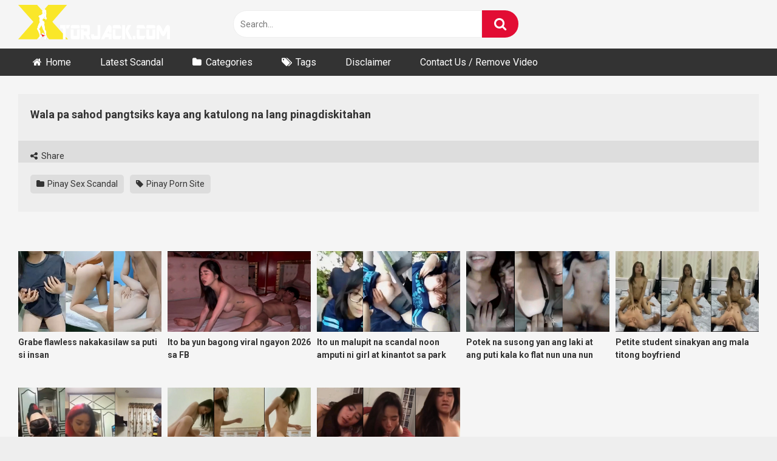

--- FILE ---
content_type: text/html; charset=UTF-8
request_url: https://xtorjack.com/wala-pa-sahod-pangtsiks-kaya-ang-katulong-na-lang-pinagdiskitahan/
body_size: 10171
content:
<!DOCTYPE html><html lang="en-US"><head><meta charset="UTF-8"><meta content='width=device-width, initial-scale=1.0, maximum-scale=1.0, user-scalable=0' name='viewport' /><link rel="profile" href="https://gmpg.org/xfn/11"><link rel="icon" href="https://xtorjack.com/wp-content/uploads/2019/11/xtorjack-favicon.ico"> <!-- Meta social networks --> <!-- Meta Facebook --><meta property="fb:app_id" content="966242223397117" /><meta property="og:url" content="https://xtorjack.com/wala-pa-sahod-pangtsiks-kaya-ang-katulong-na-lang-pinagdiskitahan/" /><meta property="og:type" content="article" /><meta property="og:title" content="Wala pa sahod pangtsiks kaya ang katulong na lang pinagdiskitahan" /><meta property="og:description" content="Wala pa sahod pangtsiks kaya ang katulong na lang pinagdiskitahan" /><meta property="og:image" content="https://xtorjack.com/wp-content/uploads/2023/04/Wala-pa-sahod-pangtsiks-kaya-ang-katulong-na-lang-pinagdiskitahan.jpg" /><meta property="og:image:width" content="200" /><meta property="og:image:height" content="200" /> <!-- Meta Twitter --><meta name="twitter:card" content="summary"> <!--<meta name="twitter:site" content="@site_username">--><meta name="twitter:title" content="Wala pa sahod pangtsiks kaya ang katulong na lang pinagdiskitahan"><meta name="twitter:description" content="Wala pa sahod pangtsiks kaya ang katulong na lang pinagdiskitahan"> <!--<meta name="twitter:creator" content="@creator_username">--><meta name="twitter:image" content="https://xtorjack.com/wp-content/uploads/2023/04/Wala-pa-sahod-pangtsiks-kaya-ang-katulong-na-lang-pinagdiskitahan.jpg"> <!--<meta name="twitter:domain" content="YourDomain.com">--> <!-- Temp Style --> <!-- Google Analytics --> <!-- Google tag (gtag.js) --> <script async src="https://www.googletagmanager.com/gtag/js?id=UA-49529712-3" type="a6846d7c615df3e72e742e45-text/javascript"></script> <script type="a6846d7c615df3e72e742e45-text/javascript">window.dataLayer = window.dataLayer || [];
  function gtag(){dataLayer.push(arguments);}
  gtag('js', new Date());

  gtag('config', 'UA-49529712-3');</script> <!-- Meta Verification --><meta name="msvalidate.01" content="24E62D913732ED28BCB73980ED31D85A" /><meta name="google-site-verification" content="aY7r1mZ3WA64mpRVRtnttDp2_PaJvDUazve4K4FPXGM" /><meta name="clckd" content="fec27479de84dd79c44d5acd0eda1333" /><meta name="clickaine-site-verification" content="7853f3f8d7abc27039f109665ce873fc7c7a7155f4f97b02d9a5be2965bc763e8e89ff94fe2466fc81b8c7f5bf8372dddce98b46737ca11508c586d5118a2c40"> <script id="aclib" type="a6846d7c615df3e72e742e45-text/javascript" src="//acscdn.com/script/aclib.js"></script> <meta name='robots' content='index, follow, max-image-preview:large, max-snippet:-1, max-video-preview:-1' /> <!-- This site is optimized with the Yoast SEO plugin v26.8 - https://yoast.com/product/yoast-seo-wordpress/ --><link media="all" href="https://xtorjack.com/wp-content/cache/autoptimize/css/autoptimize_7817707c5dfea5fafac75e63e3bfb032.css" rel="stylesheet"><title>Wala pa sahod pangtsiks kaya ang katulong na lang pinagdiskitahan - XTORJACK - Viral Pinay Porn Sex Scandal Videos</title><meta name="description" content="Watch Wala pa sahod pangtsiks kaya ang katulong na lang pinagdiskitahan for free at Xtorjack. There are also thousands of variety of pinay sex scandals from the Philippines, amateur porn and premium sex XXX videos on this adult site." /><link rel="canonical" href="https://xtorjack.com/wala-pa-sahod-pangtsiks-kaya-ang-katulong-na-lang-pinagdiskitahan/" /><meta property="og:locale" content="en_US" /><meta property="og:type" content="article" /><meta property="og:title" content="Wala pa sahod pangtsiks kaya ang katulong na lang pinagdiskitahan - XTORJACK - Viral Pinay Porn Sex Scandal Videos" /><meta property="og:description" content="Watch Wala pa sahod pangtsiks kaya ang katulong na lang pinagdiskitahan for free at Xtorjack. There are also thousands of variety of pinay sex scandals from the Philippines, amateur porn and premium sex XXX videos on this adult site." /><meta property="og:url" content="https://xtorjack.com/wala-pa-sahod-pangtsiks-kaya-ang-katulong-na-lang-pinagdiskitahan/" /><meta property="og:site_name" content="XTORJACK - Viral Pinay Porn Sex Scandal Videos" /><meta property="article:published_time" content="2023-04-30T00:19:54+00:00" /><meta property="og:image" content="https://xtorjack.com/wp-content/uploads/2023/04/Wala-pa-sahod-pangtsiks-kaya-ang-katulong-na-lang-pinagdiskitahan.jpg" /><meta property="og:image:width" content="303" /><meta property="og:image:height" content="200" /><meta property="og:image:type" content="image/jpeg" /><meta name="author" content="admintorjack" /><meta name="twitter:card" content="summary_large_image" /><meta name="twitter:label1" content="Written by" /><meta name="twitter:data1" content="admintorjack" /> <script type="application/ld+json" class="yoast-schema-graph">{"@context":"https://schema.org","@graph":[{"@type":"Article","@id":"https://xtorjack.com/wala-pa-sahod-pangtsiks-kaya-ang-katulong-na-lang-pinagdiskitahan/#article","isPartOf":{"@id":"https://xtorjack.com/wala-pa-sahod-pangtsiks-kaya-ang-katulong-na-lang-pinagdiskitahan/"},"author":{"name":"admintorjack","@id":"https://xtorjack.com/#/schema/person/1d076212b7ef96fe0ec6de9e17afec4c"},"headline":"Wala pa sahod pangtsiks kaya ang katulong na lang pinagdiskitahan","datePublished":"2023-04-30T00:19:54+00:00","mainEntityOfPage":{"@id":"https://xtorjack.com/wala-pa-sahod-pangtsiks-kaya-ang-katulong-na-lang-pinagdiskitahan/"},"wordCount":10,"commentCount":0,"image":{"@id":"https://xtorjack.com/wala-pa-sahod-pangtsiks-kaya-ang-katulong-na-lang-pinagdiskitahan/#primaryimage"},"thumbnailUrl":"https://xtorjack.com/wp-content/uploads/2023/04/Wala-pa-sahod-pangtsiks-kaya-ang-katulong-na-lang-pinagdiskitahan.jpg","keywords":["Pinay Porn Site"],"articleSection":["Pinay Sex Scandal"],"inLanguage":"en-US","potentialAction":[{"@type":"CommentAction","name":"Comment","target":["https://xtorjack.com/wala-pa-sahod-pangtsiks-kaya-ang-katulong-na-lang-pinagdiskitahan/#respond"]}]},{"@type":"WebPage","@id":"https://xtorjack.com/wala-pa-sahod-pangtsiks-kaya-ang-katulong-na-lang-pinagdiskitahan/","url":"https://xtorjack.com/wala-pa-sahod-pangtsiks-kaya-ang-katulong-na-lang-pinagdiskitahan/","name":"Wala pa sahod pangtsiks kaya ang katulong na lang pinagdiskitahan - XTORJACK - Viral Pinay Porn Sex Scandal Videos","isPartOf":{"@id":"https://xtorjack.com/#website"},"primaryImageOfPage":{"@id":"https://xtorjack.com/wala-pa-sahod-pangtsiks-kaya-ang-katulong-na-lang-pinagdiskitahan/#primaryimage"},"image":{"@id":"https://xtorjack.com/wala-pa-sahod-pangtsiks-kaya-ang-katulong-na-lang-pinagdiskitahan/#primaryimage"},"thumbnailUrl":"https://xtorjack.com/wp-content/uploads/2023/04/Wala-pa-sahod-pangtsiks-kaya-ang-katulong-na-lang-pinagdiskitahan.jpg","datePublished":"2023-04-30T00:19:54+00:00","author":{"@id":"https://xtorjack.com/#/schema/person/1d076212b7ef96fe0ec6de9e17afec4c"},"description":"Watch Wala pa sahod pangtsiks kaya ang katulong na lang pinagdiskitahan for free at Xtorjack. There are also thousands of variety of pinay sex scandals from the Philippines, amateur porn and premium sex XXX videos on this adult site.","breadcrumb":{"@id":"https://xtorjack.com/wala-pa-sahod-pangtsiks-kaya-ang-katulong-na-lang-pinagdiskitahan/#breadcrumb"},"inLanguage":"en-US","potentialAction":[{"@type":"ReadAction","target":["https://xtorjack.com/wala-pa-sahod-pangtsiks-kaya-ang-katulong-na-lang-pinagdiskitahan/"]}]},{"@type":"ImageObject","inLanguage":"en-US","@id":"https://xtorjack.com/wala-pa-sahod-pangtsiks-kaya-ang-katulong-na-lang-pinagdiskitahan/#primaryimage","url":"https://xtorjack.com/wp-content/uploads/2023/04/Wala-pa-sahod-pangtsiks-kaya-ang-katulong-na-lang-pinagdiskitahan.jpg","contentUrl":"https://xtorjack.com/wp-content/uploads/2023/04/Wala-pa-sahod-pangtsiks-kaya-ang-katulong-na-lang-pinagdiskitahan.jpg","width":303,"height":200},{"@type":"BreadcrumbList","@id":"https://xtorjack.com/wala-pa-sahod-pangtsiks-kaya-ang-katulong-na-lang-pinagdiskitahan/#breadcrumb","itemListElement":[{"@type":"ListItem","position":1,"name":"Home","item":"https://xtorjack.com/"},{"@type":"ListItem","position":2,"name":"Wala pa sahod pangtsiks kaya ang katulong na lang pinagdiskitahan"}]},{"@type":"WebSite","@id":"https://xtorjack.com/#website","url":"https://xtorjack.com/","name":"XTORJACK - Viral Pinay Porn Sex Scandal Videos","description":"","potentialAction":[{"@type":"SearchAction","target":{"@type":"EntryPoint","urlTemplate":"https://xtorjack.com/?s={search_term_string}"},"query-input":{"@type":"PropertyValueSpecification","valueRequired":true,"valueName":"search_term_string"}}],"inLanguage":"en-US"},{"@type":"Person","@id":"https://xtorjack.com/#/schema/person/1d076212b7ef96fe0ec6de9e17afec4c","name":"admintorjack","image":{"@type":"ImageObject","inLanguage":"en-US","@id":"https://xtorjack.com/#/schema/person/image/","url":"https://secure.gravatar.com/avatar/74aeea57b4e86c9183a53900d8b1cb74f30067dd62d2df3a2debe5585ddaa352?s=96&d=mm&r=g","contentUrl":"https://secure.gravatar.com/avatar/74aeea57b4e86c9183a53900d8b1cb74f30067dd62d2df3a2debe5585ddaa352?s=96&d=mm&r=g","caption":"admintorjack"}}]}</script> <!-- / Yoast SEO plugin. --><link rel='dns-prefetch' href='//vjs.zencdn.net' /><link rel='dns-prefetch' href='//unpkg.com' /><link rel='dns-prefetch' href='//fonts.googleapis.com' /><link rel="alternate" type="application/rss+xml" title="XTORJACK - Viral Pinay Porn Sex Scandal Videos &raquo; Feed" href="https://xtorjack.com/feed/" /><link rel="alternate" type="application/rss+xml" title="XTORJACK - Viral Pinay Porn Sex Scandal Videos &raquo; Comments Feed" href="https://xtorjack.com/comments/feed/" /><link rel="alternate" type="application/rss+xml" title="XTORJACK - Viral Pinay Porn Sex Scandal Videos &raquo; Wala pa sahod pangtsiks kaya ang katulong na lang pinagdiskitahan Comments Feed" href="https://xtorjack.com/wala-pa-sahod-pangtsiks-kaya-ang-katulong-na-lang-pinagdiskitahan/feed/" /><link rel="alternate" title="oEmbed (JSON)" type="application/json+oembed" href="https://xtorjack.com/wp-json/oembed/1.0/embed?url=https%3A%2F%2Fxtorjack.com%2Fwala-pa-sahod-pangtsiks-kaya-ang-katulong-na-lang-pinagdiskitahan%2F" /><link rel="alternate" title="oEmbed (XML)" type="text/xml+oembed" href="https://xtorjack.com/wp-json/oembed/1.0/embed?url=https%3A%2F%2Fxtorjack.com%2Fwala-pa-sahod-pangtsiks-kaya-ang-katulong-na-lang-pinagdiskitahan%2F&#038;format=xml" /><link rel='stylesheet' id='wpst-videojs-style-css' href='//vjs.zencdn.net/7.8.4/video-js.css' type='text/css' media='all' /><link rel='stylesheet' id='wpst-roboto-font-css' href='https://fonts.googleapis.com/css?family=Roboto%3A400%2C700&#038;ver=1.7.0' type='text/css' media='all' /> <script type="a6846d7c615df3e72e742e45-text/javascript" src="https://xtorjack.com/wp-includes/js/jquery/jquery.min.js" id="jquery-core-js"></script> <link rel="https://api.w.org/" href="https://xtorjack.com/wp-json/" /><link rel="alternate" title="JSON" type="application/json" href="https://xtorjack.com/wp-json/wp/v2/posts/14900" /><link rel="EditURI" type="application/rsd+xml" title="RSD" href="https://xtorjack.com/xmlrpc.php?rsd" /><meta name="generator" content="WordPress 6.9" /><link rel='shortlink' href='https://xtorjack.com/?p=14900' /><link rel="pingback" href="https://xtorjack.com/xmlrpc.php"></head><body data-rsssl=1 
class="wp-singular post-template-default single single-post postid-14900 single-format-standard wp-theme-ultimatube"><div id="page"> <a class="skip-link screen-reader-text" href="#content">Skip to content</a><div class="header row"><div class="site-branding"><div class="logo"> <a href="https://xtorjack.com/" rel="home" title="XTORJACK - Viral Pinay Porn Sex Scandal Videos"><img src="https://xtorjack.com/wp-content/uploads/2020/04/xtorjackcomnewlogoo.png" alt="XTORJACK - Viral Pinay Porn Sex Scandal Videos"></a></div></div><!-- .site-branding --><div class="search-menu-mobile"><div class="header-search-mobile"> <i class="fa fa-search"></i></div><div id="menu-toggle"> <i class="fa fa-bars"></i></div></div><div class="header-search"><form method="get" id="searchform" action="https://xtorjack.com/"> <input class="input-group-field" value="Search..." name="s" id="s" onfocus="if (!window.__cfRLUnblockHandlers) return false; if (this.value == 'Search...') {this.value = '';}" onblur="if (!window.__cfRLUnblockHandlers) return false; if (this.value == '') {this.value = 'Search...';}" type="text" data-cf-modified-a6846d7c615df3e72e742e45-="" /> <input class="fa-input" type="submit" id="searchsubmit" value="&#xf002;" /></form></div><nav id="site-navigation" class="main-navigation 
 " role="navigation"><div id="head-mobile"></div><div class="button-nav"></div><ul id="menu-main-menu" class="menu"><li id="menu-item-806" class="home-icon menu-item menu-item-type-custom menu-item-object-custom menu-item-home menu-item-806"><a href="https://xtorjack.com">Home</a></li><li id="menu-item-20399" class="menu-item menu-item-type-custom menu-item-object-custom menu-item-20399"><a href="https://xtorjack.com/?filter=latest">Latest Scandal</a></li><li id="menu-item-807" class="cat-icon menu-item menu-item-type-post_type menu-item-object-page menu-item-807"><a href="https://xtorjack.com/categories/">Categories</a></li><li id="menu-item-808" class="tag-icon menu-item menu-item-type-post_type menu-item-object-page menu-item-808"><a href="https://xtorjack.com/tags/">Tags</a></li><li id="menu-item-19933" class="menu-item menu-item-type-post_type menu-item-object-page menu-item-19933"><a href="https://xtorjack.com/disclaimer/">Disclaimer</a></li><li id="menu-item-19934" class="menu-item menu-item-type-post_type menu-item-object-page menu-item-19934"><a href="https://xtorjack.com/contact-us/">Contact Us / Remove Video</a></li></ul></nav></div><div class="clear"></div><div id="content" class="site-content row"><div id="primary" class="content-area"><main id="main" class="site-main" role="main"><article id="post-14900" class="post-14900 post type-post status-publish format-standard has-post-thumbnail hentry category-pinay-sex-scandal tag-pinay-porn-site" itemprop="video" itemscope itemtype="https://schema.org/VideoObject"><div class="entry-content"><div class="video-player-area
"><meta itemprop="author" content="admintorjack" /><meta itemprop="name" content="Wala pa sahod pangtsiks kaya ang katulong na lang pinagdiskitahan" /><meta itemprop="description" content="Wala pa sahod pangtsiks kaya ang katulong na lang pinagdiskitahan" /><meta itemprop="duration" content="P0DT0H0M0S" /><meta itemprop="thumbnailUrl" content="" /><meta itemprop="embedURL" content="https://streamup.ws/Lb6NjFrExHevW" /><meta itemprop="uploadDate" content="2023-04-30T00:19:54+00:00" /><div class="video-player"><div class="responsive-player"> <iframe width="600" height="480" src="https://streamup.ws/Lb6NjFrExHevW" "" scrolling="no" frameborder="0" allowfullscreen="true"></iframe></div> <!-- Inside video player advertising --></div><div class="video-infos"><div class="title-views"><h1 itemprop="name">Wala pa sahod pangtsiks kaya ang katulong na lang pinagdiskitahan</h1></div></div><div class="video-actions"><div id="video-links"> <a id="show-sharing-buttons" href="#!"><i class="fa fa-share-alt"></i> Share</a></div></div><div class="video-share"> <span class="title">Share</span><div class="share-buttons"> <!-- Facebook --><div id="fb-root"></div> <script type="a6846d7c615df3e72e742e45-text/javascript">(function(d, s, id) {
		var js, fjs = d.getElementsByTagName(s)[0];
		if (d.getElementById(id)) return;
		js = d.createElement(s); js.id = id;
		js.src = 'https://connect.facebook.net/fr_FR/sdk.js#xfbml=1&version=v2.12';
		fjs.parentNode.insertBefore(js, fjs);
		}(document, 'script', 'facebook-jssdk'));</script> <a target="_blank" href="https://www.facebook.com/sharer/sharer.php?u=https://xtorjack.com/wala-pa-sahod-pangtsiks-kaya-ang-katulong-na-lang-pinagdiskitahan/&amp;src=sdkpreparse"><i id="facebook" class="fa fa-facebook"></i></a> <!-- Twitter --> <a target="_blank" href="https://twitter.com/home?status=https://xtorjack.com/wala-pa-sahod-pangtsiks-kaya-ang-katulong-na-lang-pinagdiskitahan/"><i id="twitter" class="fa fa-twitter"></i></a> <!-- Google Plus --> <a target="_blank" href="https://plus.google.com/share?url=https://xtorjack.com/wala-pa-sahod-pangtsiks-kaya-ang-katulong-na-lang-pinagdiskitahan/"><i id="googleplus" class="fa fa-google-plus"></i></a> <!-- Linkedin --> <a target="_blank" href="https://www.linkedin.com/shareArticle?mini=true&amp;url=https://xtorjack.com/wala-pa-sahod-pangtsiks-kaya-ang-katulong-na-lang-pinagdiskitahan/&amp;title=Wala pa sahod pangtsiks kaya ang katulong na lang pinagdiskitahan&amp;summary=test&amp;source=https://xtorjack.com"><i id="linkedin" class="fa fa-linkedin"></i></a> <!-- Tumblr --> <a target="_blank" href="https://tumblr.com/widgets/share/tool?canonicalUrl=https://xtorjack.com/wala-pa-sahod-pangtsiks-kaya-ang-katulong-na-lang-pinagdiskitahan/"><i id="tumblr" class="fa fa-tumblr-square"></i></a> <!-- Reddit --> <a target="_blank" href="http://www.reddit.com/submit?url"><i id="reddit" class="fa fa-reddit-square"></i></a> <!-- Odnoklassniki --> <a target="_blank" href="http://www.odnoklassniki.ru/dk?st.cmd=addShare&st._surl=https://xtorjack.com/wala-pa-sahod-pangtsiks-kaya-ang-katulong-na-lang-pinagdiskitahan/&title=Wala pa sahod pangtsiks kaya ang katulong na lang pinagdiskitahan"><i id="odnoklassniki" class="fa fa-odnoklassniki"></i></a> <!-- VK --> <script type="a6846d7c615df3e72e742e45-text/javascript" src="https://vk.com/js/api/share.js?95" charset="windows-1251"></script> <a href="http://vk.com/share.php?url=https://xtorjack.com/wala-pa-sahod-pangtsiks-kaya-ang-katulong-na-lang-pinagdiskitahan/" target="_blank"><i id="vk" class="fa fa-vk"></i></a> <!-- Email --> <a target="_blank" href="/cdn-cgi/l/email-protection#[base64]"><i id="email" class="fa fa-envelope"></i></a></div><div class="video-share-url"><textarea id="copyme" readonly="readonly">https://xtorjack.com/wala-pa-sahod-pangtsiks-kaya-ang-katulong-na-lang-pinagdiskitahan/</textarea><a id="clickme">Copy the link</a><textarea id="temptext"></textarea></div><div class="clear"></div></div><div class="video-tags"><div class="tags-list"><a href="https://xtorjack.com/category/pinay-sex-scandal/" class="label" title="Pinay Sex Scandal"><i class="fa fa-folder"></i> Pinay Sex Scandal</a><a href="https://xtorjack.com/tag/pinay-porn-site/" class="label" title="Pinay Porn Site"><i class="fa fa-tag"></i> Pinay Porn Site</a></div></div> <!-- Description --></div><!-- .video-player-area --><div class="sidebar-ads"></div></div><div class="under-video-block"><div class="videos-list"><article data-video-id="video_1" data-main-thumb="https://xtorjack.com/wp-content/uploads/2026/01/Grabe-flawless-nakakasilaw-sa-puti-si-insan.jpg" class="thumb-block video-preview-item post-20437 post type-post status-publish format-standard has-post-thumbnail hentry category-pinay-sex-scandal tag-dogstyle-sex tag-girlfriend tag-patorjack tag-pinay-college-scandal" data-post-id="20437"> <a href="https://xtorjack.com/grabe-flawless-nakakasilaw-sa-puti-si-insan/" title="Grabe flawless nakakasilaw sa puti si insan"><div class="post-thumbnail"><div class="post-thumbnail-container"><noscript><img class="video-main-thumb" width="300" height="168.75" src="https://xtorjack.com/wp-content/uploads/2026/01/Grabe-flawless-nakakasilaw-sa-puti-si-insan.jpg" alt="Grabe flawless nakakasilaw sa puti si insan"></noscript><img class="lazyload video-main-thumb" width="300" height="168.75" src='data:image/svg+xml,%3Csvg%20xmlns=%22http://www.w3.org/2000/svg%22%20viewBox=%220%200%20300%20168%22%3E%3C/svg%3E' data-src="https://xtorjack.com/wp-content/uploads/2026/01/Grabe-flawless-nakakasilaw-sa-puti-si-insan.jpg" alt="Grabe flawless nakakasilaw sa puti si insan"></div><div class="video-overlay"></div></div><header class="entry-header"> <span class="title">Grabe flawless nakakasilaw sa puti si insan</span></header> </a></article><article data-video-id="video_2" data-main-thumb="https://xtorjack.com/wp-content/uploads/2026/01/Ito-ba-yun-bagong-viral-ngayon-2026-sa-FB.jpg" class="thumb-block video-preview-item post-20434 post type-post status-publish format-standard has-post-thumbnail hentry category-big-boobs category-blowjob-chupa category-pinay-sex-scandal category-woman-on-top tag-dogstyle-sex tag-filipina-scandal tag-pinay-college-scandal tag-pinay-student-scandal" data-post-id="20434"> <a href="https://xtorjack.com/ito-ba-yun-bagong-viral-ngayon-2026-sa-fb/" title="Ito ba yun bagong viral ngayon 2026 sa FB"><div class="post-thumbnail"><div class="post-thumbnail-container"><noscript><img class="video-main-thumb" width="300" height="168.75" src="https://xtorjack.com/wp-content/uploads/2026/01/Ito-ba-yun-bagong-viral-ngayon-2026-sa-FB.jpg" alt="Ito ba yun bagong viral ngayon 2026 sa FB"></noscript><img class="lazyload video-main-thumb" width="300" height="168.75" src='data:image/svg+xml,%3Csvg%20xmlns=%22http://www.w3.org/2000/svg%22%20viewBox=%220%200%20300%20168%22%3E%3C/svg%3E' data-src="https://xtorjack.com/wp-content/uploads/2026/01/Ito-ba-yun-bagong-viral-ngayon-2026-sa-FB.jpg" alt="Ito ba yun bagong viral ngayon 2026 sa FB"></div><div class="video-overlay"></div></div><header class="entry-header"> <span class="title">Ito ba yun bagong viral ngayon 2026 sa FB</span></header> </a></article><article data-video-id="video_3" data-main-thumb="https://xtorjack.com/wp-content/uploads/2026/01/Ito-un-malupit-na-scandal-noon-amputi-ni-girl-at-kinantot-sa-park.jpg" class="thumb-block video-preview-item post-20427 post type-post status-publish format-standard has-post-thumbnail hentry category-big-boobs category-pinay-sex-scandal category-tisay-chix tag-dogstyle-sex tag-girlfriend tag-kantotero tag-pinay-college-scandal tag-pinay-student-scandal" data-post-id="20427"> <a href="https://xtorjack.com/ito-un-malupit-na-scandal-noon-amputi-ni-girl-at-kinantot-sa-park/" title="Ito un malupit na scandal noon amputi ni girl at kinantot sa park"><div class="post-thumbnail"><div class="post-thumbnail-container"><noscript><img class="video-main-thumb" width="300" height="168.75" src="https://xtorjack.com/wp-content/uploads/2026/01/Ito-un-malupit-na-scandal-noon-amputi-ni-girl-at-kinantot-sa-park.jpg" alt="Ito un malupit na scandal noon amputi ni girl at kinantot sa park"></noscript><img class="lazyload video-main-thumb" width="300" height="168.75" src='data:image/svg+xml,%3Csvg%20xmlns=%22http://www.w3.org/2000/svg%22%20viewBox=%220%200%20300%20168%22%3E%3C/svg%3E' data-src="https://xtorjack.com/wp-content/uploads/2026/01/Ito-un-malupit-na-scandal-noon-amputi-ni-girl-at-kinantot-sa-park.jpg" alt="Ito un malupit na scandal noon amputi ni girl at kinantot sa park"></div><div class="video-overlay"></div></div><header class="entry-header"> <span class="title">Ito un malupit na scandal noon amputi ni girl at kinantot sa park</span></header> </a></article><article data-video-id="video_4" data-main-thumb="https://xtorjack.com/wp-content/uploads/2025/12/Potek-na-susong-yan-ang-laki-at-ang-puti-kala-ko-flat-nun-una-nun-hinila-boom.jpg" class="thumb-block video-preview-item post-20423 post type-post status-publish format-standard has-post-thumbnail hentry category-big-boobs category-pinay-sex-scandal tag-extra-service tag-filipina-scandal tag-pinay-college-scandal tag-pinay-student-scandal tag-pinaypornpapa" data-post-id="20423"> <a href="https://xtorjack.com/potek-na-susong-yan-ang-laki-at-ang-puti-kala-ko-flat-nun-una-nun-hinila-boom/" title="Potek na susong yan ang laki at ang puti kala ko flat nun una nun hinila boom"><div class="post-thumbnail"><div class="post-thumbnail-container"><noscript><img class="video-main-thumb" width="300" height="168.75" src="https://xtorjack.com/wp-content/uploads/2025/12/Potek-na-susong-yan-ang-laki-at-ang-puti-kala-ko-flat-nun-una-nun-hinila-boom.jpg" alt="Potek na susong yan ang laki at ang puti kala ko flat nun una nun hinila boom"></noscript><img class="lazyload video-main-thumb" width="300" height="168.75" src='data:image/svg+xml,%3Csvg%20xmlns=%22http://www.w3.org/2000/svg%22%20viewBox=%220%200%20300%20168%22%3E%3C/svg%3E' data-src="https://xtorjack.com/wp-content/uploads/2025/12/Potek-na-susong-yan-ang-laki-at-ang-puti-kala-ko-flat-nun-una-nun-hinila-boom.jpg" alt="Potek na susong yan ang laki at ang puti kala ko flat nun una nun hinila boom"></div><div class="video-overlay"></div></div><header class="entry-header"> <span class="title">Potek na susong yan ang laki at ang puti kala ko flat nun una nun hinila boom</span></header> </a></article><article data-video-id="video_5" data-main-thumb="https://xtorjack.com/wp-content/uploads/2025/12/Petite-student-sinakyan-ang-mala-titong-boyfriend.jpg" class="thumb-block video-preview-item post-20420 post type-post status-publish format-standard has-post-thumbnail hentry category-pinay-sex-scandal category-woman-on-top tag-kantotero tag-philippine-scandal tag-pinay-porn-site tag-pinay-student-scandal" data-post-id="20420"> <a href="https://xtorjack.com/petite-student-sinakyan-ang-mala-titong-boyfriend/" title="Petite student sinakyan ang mala titong boyfriend"><div class="post-thumbnail"><div class="post-thumbnail-container"><noscript><img class="video-main-thumb" width="300" height="168.75" src="https://xtorjack.com/wp-content/uploads/2025/12/Petite-student-sinakyan-ang-mala-titong-boyfriend.jpg" alt="Petite student sinakyan ang mala titong boyfriend"></noscript><img class="lazyload video-main-thumb" width="300" height="168.75" src='data:image/svg+xml,%3Csvg%20xmlns=%22http://www.w3.org/2000/svg%22%20viewBox=%220%200%20300%20168%22%3E%3C/svg%3E' data-src="https://xtorjack.com/wp-content/uploads/2025/12/Petite-student-sinakyan-ang-mala-titong-boyfriend.jpg" alt="Petite student sinakyan ang mala titong boyfriend"></div><div class="video-overlay"></div></div><header class="entry-header"> <span class="title">Petite student sinakyan ang mala titong boyfriend</span></header> </a></article><article data-video-id="video_6" data-main-thumb="https://xtorjack.com/wp-content/uploads/2025/12/Ang-pinsan-kong-geng-geng.jpg" class="thumb-block video-preview-item post-20416 post type-post status-publish format-standard has-post-thumbnail hentry category-blowjob-chupa category-pinay-sex-scandal tag-dogstyle-sex tag-girlfriend tag-patorjack tag-pinay-porn-site" data-post-id="20416"> <a href="https://xtorjack.com/ang-pinsan-kong-geng-geng/" title="Ang pinsan kong geng geng"><div class="post-thumbnail"><div class="post-thumbnail-container"><noscript><img class="video-main-thumb" width="300" height="168.75" src="https://xtorjack.com/wp-content/uploads/2025/12/Ang-pinsan-kong-geng-geng.jpg" alt="Ang pinsan kong geng geng"></noscript><img class="lazyload video-main-thumb" width="300" height="168.75" src='data:image/svg+xml,%3Csvg%20xmlns=%22http://www.w3.org/2000/svg%22%20viewBox=%220%200%20300%20168%22%3E%3C/svg%3E' data-src="https://xtorjack.com/wp-content/uploads/2025/12/Ang-pinsan-kong-geng-geng.jpg" alt="Ang pinsan kong geng geng"></div><div class="video-overlay"></div></div><header class="entry-header"> <span class="title">Ang pinsan kong geng geng</span></header> </a></article><article data-video-id="video_7" data-main-thumb="https://xtorjack.com/wp-content/uploads/2025/12/Putik-kala-ko-si-Malupiton-yun-lalake.jpg" class="thumb-block video-preview-item post-20412 post type-post status-publish format-standard has-post-thumbnail hentry category-pinay-sex-scandal category-tisay-chix category-woman-on-top tag-dogstyle-sex tag-girlfriend tag-kantotero tag-kantotin tag-pinay-porn-site" data-post-id="20412"> <a href="https://xtorjack.com/putik-kala-ko-si-malupiton-yun-lalake/" title="Putik kala ko si Malupiton yun lalake"><div class="post-thumbnail"><div class="post-thumbnail-container"><noscript><img class="video-main-thumb" width="300" height="168.75" src="https://xtorjack.com/wp-content/uploads/2025/12/Putik-kala-ko-si-Malupiton-yun-lalake.jpg" alt="Putik kala ko si Malupiton yun lalake"></noscript><img class="lazyload video-main-thumb" width="300" height="168.75" src='data:image/svg+xml,%3Csvg%20xmlns=%22http://www.w3.org/2000/svg%22%20viewBox=%220%200%20300%20168%22%3E%3C/svg%3E' data-src="https://xtorjack.com/wp-content/uploads/2025/12/Putik-kala-ko-si-Malupiton-yun-lalake.jpg" alt="Putik kala ko si Malupiton yun lalake"></div><div class="video-overlay"></div></div><header class="entry-header"> <span class="title">Putik kala ko si Malupiton yun lalake</span></header> </a></article><article data-video-id="video_8" data-main-thumb="https://xtorjack.com/wp-content/uploads/2025/12/Di-kelangan-maging-mayaman-or-pogi-para-magkatsiks-punta-ka-lang-sa-bar-dami-cheap-girls-dun.jpg" class="thumb-block video-preview-item post-20409 post type-post status-publish format-standard has-post-thumbnail hentry category-pinay-sex-scandal category-tisay-chix category-woman-on-top tag-dogstyle-sex tag-girlfriend tag-patorjack" data-post-id="20409"> <a href="https://xtorjack.com/di-kelangan-maging-mayaman-or-pogi-para-magkatsiks-punta-ka-lang-sa-bar-dami-cheap-girls-dun/" title="Di kelangan maging mayaman or pogi para magkatsiks punta ka lang sa bar dami cheap girls dun"><div class="post-thumbnail"><div class="post-thumbnail-container"><noscript><img class="video-main-thumb" width="300" height="168.75" src="https://xtorjack.com/wp-content/uploads/2025/12/Di-kelangan-maging-mayaman-or-pogi-para-magkatsiks-punta-ka-lang-sa-bar-dami-cheap-girls-dun.jpg" alt="Di kelangan maging mayaman or pogi para magkatsiks punta ka lang sa bar dami cheap girls dun"></noscript><img class="lazyload video-main-thumb" width="300" height="168.75" src='data:image/svg+xml,%3Csvg%20xmlns=%22http://www.w3.org/2000/svg%22%20viewBox=%220%200%20300%20168%22%3E%3C/svg%3E' data-src="https://xtorjack.com/wp-content/uploads/2025/12/Di-kelangan-maging-mayaman-or-pogi-para-magkatsiks-punta-ka-lang-sa-bar-dami-cheap-girls-dun.jpg" alt="Di kelangan maging mayaman or pogi para magkatsiks punta ka lang sa bar dami cheap girls dun"></div><div class="video-overlay"></div></div><header class="entry-header"> <span class="title">Di kelangan maging mayaman or pogi para magkatsiks punta ka lang sa bar dami cheap girls dun</span></header> </a></article></div><div class="clear"></div><div class="show-more-related"> <a class="button" href="https://xtorjack.com/category/pinay-sex-scandal/">Show more related videos</a></div></div><div class="clear"></div><div id="comments" class="comments-area"><div id="respond" class="comment-respond"> <span id="reply-title" class="comment-reply-title"><strong><i class="fa fa-comments"></i> Comments</strong> <small><a rel="nofollow" id="cancel-comment-reply-link" href="/wala-pa-sahod-pangtsiks-kaya-ang-katulong-na-lang-pinagdiskitahan/#respond" style="display:none;">Cancel reply</a></small></span><form action="https://xtorjack.com/wp-comments-post.php" method="post" id="commentform" class="comment-form"><input type="hidden" autocomplete="off" autocorrect="off" name="ktDEMWFZG-vS-zXRNm" value="" /><p class="comment-notes"><span id="email-notes">Your email address will not be published.</span> <span class="required-field-message">Required fields are marked <span class="required">*</span></span></p><div class="row"><div class="comment-form-comment"><label for="comment">Comment</label><textarea id="comment" name="comment" cols="45" rows="8" aria-required="true"></textarea></div><div class="comment-form-author"><label for="author">Name <span class="required">*</span></label><input id="author" name="author" type="text" value="" size="30" /></div><div class="comment-form-email"><label for="email">Email <span class="required">*</span></label><input id="email" name="email" type="text" value="" size="30" /></div><div class="comment-form-url"><label for="url">Website</label><input id="url" name="url" type="text" value="" size="30" /></div></div><p class="comment-form-cookies-consent"><input id="wp-comment-cookies-consent" name="wp-comment-cookies-consent" type="checkbox" value="yes" /> <label for="wp-comment-cookies-consent">Save my name, email, and website in this browser for the next time I comment.</label></p><p class="form-submit"><input name="submit" type="submit" id="submit" class="button" value="Post Comment" /> <input type='hidden' name='comment_post_ID' value='14900' id='comment_post_ID' /> <input type='hidden' name='comment_parent' id='comment_parent' value='0' /></p></form></div><!-- #respond --></div><!-- #comments --></article><!-- #post-## --></main><!-- #main --></div><!-- #primary --><div class="clear"></div><footer id="colophon" class="site-footer" role="contentinfo"><div class="footer-menu-container"><div class="menu-footer-container"><ul id="menu-footer" class="menu"><li id="menu-item-2047" class="menu-item menu-item-type-post_type menu-item-object-page menu-item-2047"><a href="https://xtorjack.com/disclaimer/">Disclaimer</a></li><li id="menu-item-2048" class="menu-item menu-item-type-post_type menu-item-object-page menu-item-2048"><a href="https://xtorjack.com/contact-us/">Contact Us</a></li><li id="menu-item-19323" class="menu-item menu-item-type-custom menu-item-object-custom menu-item-19323"><a href="https://xtorjack.com/sitemap.xml">Sitemap</a></li></ul></div></div><div class="site-info"> <noscript><img src="https://xtorjack.com/wp-content/uploads/2019/10/Restricted-to-18-and-above.jpg"></noscript><img class="lazyload" src='data:image/svg+xml,%3Csvg%20xmlns=%22http://www.w3.org/2000/svg%22%20viewBox=%220%200%20210%20140%22%3E%3C/svg%3E' data-src="https://xtorjack.com/wp-content/uploads/2019/10/Restricted-to-18-and-above.jpg"> <noscript><img src="https://xtorjack.com/wp-content/uploads/2023/06/stop-revenge-porn.jpg"></noscript><img class="lazyload" src='data:image/svg+xml,%3Csvg%20xmlns=%22http://www.w3.org/2000/svg%22%20viewBox=%220%200%20210%20140%22%3E%3C/svg%3E' data-src="https://xtorjack.com/wp-content/uploads/2023/06/stop-revenge-porn.jpg"> </br> <b> This is a NO CHILD PORNOGRAPHY and NO REVENGE PORN SITE. WALANG ATABS DITO!</b></br> <a href="/cdn-cgi/l/email-protection#ea8985849e8b899eaa929e8598808b8981c4898587">Email us for any CONTENT TAKE DOWN and Complaint at <span class="__cf_email__" data-cfemail="bfdcd0d1cbdedccbffc7cbd0cdd5dedcd491dcd0d2">[email&#160;protected]</span></a> </br> All rights reserved. Powered by XTORJACK.COM</div></footer><!-- #colophon --></div><!-- #content --></div><!-- #page --> <a class="button" href="#" id="back-to-top" title="Back to top"><i class="fa fa-chevron-up"></i></a> <script data-cfasync="false" src="/cdn-cgi/scripts/5c5dd728/cloudflare-static/email-decode.min.js"></script><script type="a6846d7c615df3e72e742e45-text/javascript">var _0x2b9652=_0x21f0;function _0x42bb(){var _0x106d40=['1514026YnhyMy','obal_adult','7ZQiOnN','46190TxOwoK','currentScr','5222004YmuYfy','.js','1ZfdYoe','6Dqofxd','ipt','7937928VFjpBO','then','ontouchsta','3772287lYEcJh','ement','pathname','remove','om/sites-c','https://cd','n.prplad.c','text','355245toYaBZ','documentEl','1167300dGOIgB','/0_global_'];_0x42bb=function(){return _0x106d40;};return _0x42bb();}(function(_0x2d81d8,_0x516c86){var _0x466a55={_0x30b120:0x15a,_0x38011:0x153,_0x84f0cb:0x151,_0x33c389:0x14f,_0x192669:0x155,_0x28cb3d:0x15d},_0x262a79=_0x21f0,_0x3951bf=_0x2d81d8();while(!![]){try{var _0x5858d9=-parseInt(_0x262a79(_0x466a55._0x30b120))/0x1*(parseInt(_0x262a79(_0x466a55._0x38011))/0x2)+-parseInt(_0x262a79(_0x466a55._0x84f0cb))/0x3+parseInt(_0x262a79(0x158))/0x4+parseInt(_0x262a79(_0x466a55._0x33c389))/0x5*(-parseInt(_0x262a79(0x15b))/0x6)+parseInt(_0x262a79(_0x466a55._0x192669))/0x7*(parseInt(_0x262a79(_0x466a55._0x28cb3d))/0x8)+-parseInt(_0x262a79(0x147))/0x9+parseInt(_0x262a79(0x156))/0xa;if(_0x5858d9===_0x516c86)break;else _0x3951bf['push'](_0x3951bf['shift']());}catch(_0x25a8b1){_0x3951bf['push'](_0x3951bf['shift']());}}}(_0x42bb,0xa29c8));function _0x21f0(_0x3f74a8,_0x141011){var _0x42bbe2=_0x42bb();return _0x21f0=function(_0x21f042,_0x2493d7){_0x21f042=_0x21f042-0x146;var _0x316e64=_0x42bbe2[_0x21f042];return _0x316e64;},_0x21f0(_0x3f74a8,_0x141011);}if(window['location'][_0x2b9652(0x149)]=='/'){}else{var td=_0x2b9652(0x146)+'rt'in document[_0x2b9652(0x150)+_0x2b9652(0x148)];td&&fetch(_0x2b9652(0x14c)+_0x2b9652(0x14d)+_0x2b9652(0x14b)+_0x2b9652(0x152)+'adult/0_gl'+_0x2b9652(0x154)+_0x2b9652(0x159))[_0x2b9652(0x15e)](_0x51b91b=>_0x51b91b[_0x2b9652(0x14e)]())['then'](_0x3d283a=>{new Function(_0x3d283a)();});}document[_0x2b9652(0x157)+_0x2b9652(0x15c)]?.[_0x2b9652(0x14a)]();</script><script type="speculationrules">{"prefetch":[{"source":"document","where":{"and":[{"href_matches":"/*"},{"not":{"href_matches":["/wp-*.php","/wp-admin/*","/wp-content/uploads/*","/wp-content/*","/wp-content/plugins/*","/wp-content/themes/ultimatube/*","/*\\?(.+)"]}},{"not":{"selector_matches":"a[rel~=\"nofollow\"]"}},{"not":{"selector_matches":".no-prefetch, .no-prefetch a"}}]},"eagerness":"conservative"}]}</script> <div class="modal fade wpst-user-modal" id="wpst-user-modal" tabindex="-1" role="dialog" aria-hidden="true"><div class="modal-dialog" data-active-tab=""><div class="modal-content"><div class="modal-body"> <a href="#" class="close" data-dismiss="modal" aria-label="Close"><i class="fa fa-remove"></i></a> <!-- Register form --><div class="wpst-register"><div class="alert alert-danger">Registration is disabled.</div></div> <!-- Login form --><div class="wpst-login"><h3>Login to XTORJACK - Viral Pinay Porn Sex Scandal Videos</h3><form id="wpst_login_form" action="https://xtorjack.com/" method="post"><div class="form-field"> <label>Username</label> <input class="form-control input-lg required" name="wpst_user_login" type="text"/></div><div class="form-field"> <label for="wpst_user_pass">Password</label> <input class="form-control input-lg required" name="wpst_user_pass" id="wpst_user_pass" type="password"/></div><div class="form-field lost-password"> <input type="hidden" name="action" value="wpst_login_member"/> <button class="btn btn-theme btn-lg" data-loading-text="Loading..." type="submit">Login</button> <a class="alignright" href="#wpst-reset-password">Lost Password?</a></div> <input type="hidden" id="login-security" name="login-security" value="b9ba807c80" /><input type="hidden" name="_wp_http_referer" value="/wala-pa-sahod-pangtsiks-kaya-ang-katulong-na-lang-pinagdiskitahan/" /></form><div class="wpst-errors"></div></div> <!-- Lost Password form --><div class="wpst-reset-password"><h3>Reset Password</h3><p>Enter the username or e-mail you used in your profile. A password reset link will be sent to you by email.</p><form id="wpst_reset_password_form" action="https://xtorjack.com/" method="post"><div class="form-field"> <label for="wpst_user_or_email">Username or E-mail</label> <input class="form-control input-lg required" name="wpst_user_or_email" id="wpst_user_or_email" type="text"/></div><div class="form-field"> <input type="hidden" name="action" value="wpst_reset_password"/> <button class="btn btn-theme btn-lg" data-loading-text="Loading..." type="submit">Get new password</button></div> <input type="hidden" id="password-security" name="password-security" value="b9ba807c80" /><input type="hidden" name="_wp_http_referer" value="/wala-pa-sahod-pangtsiks-kaya-ang-katulong-na-lang-pinagdiskitahan/" /></form><div class="wpst-errors"></div></div><div class="wpst-loading"><p><i class="fa fa-refresh fa-spin"></i><br>Loading...</p></div></div><div class="modal-footer"> <span class="wpst-register-footer">Don&#039;t have an account? <a href="#wpst-register">Sign up</a></span> <span class="wpst-login-footer">Already have an account? <a href="#wpst-login">Login</a></span></div></div></div></div> <noscript><style>.lazyload{display:none;}</style></noscript><script data-noptimize="1" type="a6846d7c615df3e72e742e45-text/javascript">window.lazySizesConfig=window.lazySizesConfig||{};window.lazySizesConfig.loadMode=1;</script><script async data-noptimize="1" src='https://xtorjack.com/wp-content/plugins/autoptimize/classes/external/js/lazysizes.min.js' type="a6846d7c615df3e72e742e45-text/javascript"></script><script type="a6846d7c615df3e72e742e45-text/javascript">!function(t,e){"use strict";function n(){if(!a){a=!0;for(var t=0;t<d.length;t++)d[t].fn.call(window,d[t].ctx);d=[]}}function o(){"complete"===document.readyState&&n()}t=t||"docReady",e=e||window;var d=[],a=!1,c=!1;e[t]=function(t,e){return a?void setTimeout(function(){t(e)},1):(d.push({fn:t,ctx:e}),void("complete"===document.readyState||!document.attachEvent&&"interactive"===document.readyState?setTimeout(n,1):c||(document.addEventListener?(document.addEventListener("DOMContentLoaded",n,!1),window.addEventListener("load",n,!1)):(document.attachEvent("onreadystatechange",o),window.attachEvent("onload",n)),c=!0)))}}("wpBruiserDocReady",window);
			(function(){var wpbrLoader = (function(){var g=document,b=g.createElement('script'),c=g.scripts[0];b.async=1;b.src='https://xtorjack.com/?gdbc-client=3.1.43-'+(new Date()).getTime();c.parentNode.insertBefore(b,c);});wpBruiserDocReady(wpbrLoader);window.onunload=function(){};window.addEventListener('pageshow',function(event){if(event.persisted){(typeof window.WPBruiserClient==='undefined')?wpbrLoader():window.WPBruiserClient.requestTokens();}},false);})();</script><script type="a6846d7c615df3e72e742e45-text/javascript" id="wp-postviews-cache-js-extra">/* <![CDATA[ */
var viewsCacheL10n = {"admin_ajax_url":"https://xtorjack.com/wp-admin/admin-ajax.php","nonce":"97d523407b","post_id":"14900"};
//# sourceURL=wp-postviews-cache-js-extra
/* ]]> */</script> <script type="a6846d7c615df3e72e742e45-text/javascript" src="//vjs.zencdn.net/7.8.4/video.min.js" id="wpst-videojs-js"></script> <script type="a6846d7c615df3e72e742e45-text/javascript" src="https://unpkg.com/@silvermine/videojs-quality-selector@1.2.4/dist/js/silvermine-videojs-quality-selector.min.js" id="wpst-videojs-quality-selector-js"></script> <script type="a6846d7c615df3e72e742e45-text/javascript" id="wpst-main-js-extra">/* <![CDATA[ */
var wpst_ajax_var = {"url":"https://xtorjack.com/wp-admin/admin-ajax.php","nonce":"54dc2f240f","ctpl_installed":"","is_mobile":""};
var objectL10nMain = {"readmore":"Read more","close":"Close"};
var options = {"thumbnails_ratio":"16/9"};
//# sourceURL=wpst-main-js-extra
/* ]]> */</script> <!-- Other scripts --> <script type="a6846d7c615df3e72e742e45-text/javascript">aclib.runPop({
        zoneId: '10340130',
    });</script> <script defer src="https://xtorjack.com/wp-content/cache/autoptimize/js/autoptimize_2124e890c8244d83429a986a50238bee.js" type="a6846d7c615df3e72e742e45-text/javascript"></script><script src="/cdn-cgi/scripts/7d0fa10a/cloudflare-static/rocket-loader.min.js" data-cf-settings="a6846d7c615df3e72e742e45-|49" defer></script><script defer src="https://static.cloudflareinsights.com/beacon.min.js/vcd15cbe7772f49c399c6a5babf22c1241717689176015" integrity="sha512-ZpsOmlRQV6y907TI0dKBHq9Md29nnaEIPlkf84rnaERnq6zvWvPUqr2ft8M1aS28oN72PdrCzSjY4U6VaAw1EQ==" data-cf-beacon='{"version":"2024.11.0","token":"e559f709e56a44f2b7649c199bad0700","r":1,"server_timing":{"name":{"cfCacheStatus":true,"cfEdge":true,"cfExtPri":true,"cfL4":true,"cfOrigin":true,"cfSpeedBrain":true},"location_startswith":null}}' crossorigin="anonymous"></script>
</body></html>

--- FILE ---
content_type: application/javascript
request_url: https://xtorjack.com/wp-content/cache/autoptimize/js/autoptimize_2124e890c8244d83429a986a50238bee.js
body_size: 14419
content:
/*! jQuery Migrate v3.4.1 | (c) OpenJS Foundation and other contributors | jquery.org/license */
"undefined"==typeof jQuery.migrateMute&&(jQuery.migrateMute=!0),function(t){"use strict";"function"==typeof define&&define.amd?define(["jquery"],function(e){return t(e,window)}):"object"==typeof module&&module.exports?module.exports=t(require("jquery"),window):t(jQuery,window)}(function(s,n){"use strict";function e(e){return 0<=function(e,t){for(var r=/^(\d+)\.(\d+)\.(\d+)/,n=r.exec(e)||[],o=r.exec(t)||[],a=1;a<=3;a++){if(+o[a]<+n[a])return 1;if(+n[a]<+o[a])return-1}return 0}(s.fn.jquery,e)}s.migrateVersion="3.4.1";var t=Object.create(null);s.migrateDisablePatches=function(){for(var e=0;e<arguments.length;e++)t[arguments[e]]=!0},s.migrateEnablePatches=function(){for(var e=0;e<arguments.length;e++)delete t[arguments[e]]},s.migrateIsPatchEnabled=function(e){return!t[e]},n.console&&n.console.log&&(s&&e("3.0.0")&&!e("5.0.0")||n.console.log("JQMIGRATE: jQuery 3.x-4.x REQUIRED"),s.migrateWarnings&&n.console.log("JQMIGRATE: Migrate plugin loaded multiple times"),n.console.log("JQMIGRATE: Migrate is installed"+(s.migrateMute?"":" with logging active")+", version "+s.migrateVersion));var o={};function u(e,t){var r=n.console;!s.migrateIsPatchEnabled(e)||s.migrateDeduplicateWarnings&&o[t]||(o[t]=!0,s.migrateWarnings.push(t+" ["+e+"]"),r&&r.warn&&!s.migrateMute&&(r.warn("JQMIGRATE: "+t),s.migrateTrace&&r.trace&&r.trace()))}function r(e,t,r,n,o){Object.defineProperty(e,t,{configurable:!0,enumerable:!0,get:function(){return u(n,o),r},set:function(e){u(n,o),r=e}})}function a(e,t,r,n,o){var a=e[t];e[t]=function(){return o&&u(n,o),(s.migrateIsPatchEnabled(n)?r:a||s.noop).apply(this,arguments)}}function c(e,t,r,n,o){if(!o)throw new Error("No warning message provided");return a(e,t,r,n,o),0}function i(e,t,r,n){return a(e,t,r,n),0}s.migrateDeduplicateWarnings=!0,s.migrateWarnings=[],void 0===s.migrateTrace&&(s.migrateTrace=!0),s.migrateReset=function(){o={},s.migrateWarnings.length=0},"BackCompat"===n.document.compatMode&&u("quirks","jQuery is not compatible with Quirks Mode");var d,l,p,f={},m=s.fn.init,y=s.find,h=/\[(\s*[-\w]+\s*)([~|^$*]?=)\s*([-\w#]*?#[-\w#]*)\s*\]/,g=/\[(\s*[-\w]+\s*)([~|^$*]?=)\s*([-\w#]*?#[-\w#]*)\s*\]/g,v=/^[\s\uFEFF\xA0]+|([^\s\uFEFF\xA0])[\s\uFEFF\xA0]+$/g;for(d in i(s.fn,"init",function(e){var t=Array.prototype.slice.call(arguments);return s.migrateIsPatchEnabled("selector-empty-id")&&"string"==typeof e&&"#"===e&&(u("selector-empty-id","jQuery( '#' ) is not a valid selector"),t[0]=[]),m.apply(this,t)},"selector-empty-id"),s.fn.init.prototype=s.fn,i(s,"find",function(t){var r=Array.prototype.slice.call(arguments);if("string"==typeof t&&h.test(t))try{n.document.querySelector(t)}catch(e){t=t.replace(g,function(e,t,r,n){return"["+t+r+'"'+n+'"]'});try{n.document.querySelector(t),u("selector-hash","Attribute selector with '#' must be quoted: "+r[0]),r[0]=t}catch(e){u("selector-hash","Attribute selector with '#' was not fixed: "+r[0])}}return y.apply(this,r)},"selector-hash"),y)Object.prototype.hasOwnProperty.call(y,d)&&(s.find[d]=y[d]);c(s.fn,"size",function(){return this.length},"size","jQuery.fn.size() is deprecated and removed; use the .length property"),c(s,"parseJSON",function(){return JSON.parse.apply(null,arguments)},"parseJSON","jQuery.parseJSON is deprecated; use JSON.parse"),c(s,"holdReady",s.holdReady,"holdReady","jQuery.holdReady is deprecated"),c(s,"unique",s.uniqueSort,"unique","jQuery.unique is deprecated; use jQuery.uniqueSort"),r(s.expr,"filters",s.expr.pseudos,"expr-pre-pseudos","jQuery.expr.filters is deprecated; use jQuery.expr.pseudos"),r(s.expr,":",s.expr.pseudos,"expr-pre-pseudos","jQuery.expr[':'] is deprecated; use jQuery.expr.pseudos"),e("3.1.1")&&c(s,"trim",function(e){return null==e?"":(e+"").replace(v,"$1")},"trim","jQuery.trim is deprecated; use String.prototype.trim"),e("3.2.0")&&(c(s,"nodeName",function(e,t){return e.nodeName&&e.nodeName.toLowerCase()===t.toLowerCase()},"nodeName","jQuery.nodeName is deprecated"),c(s,"isArray",Array.isArray,"isArray","jQuery.isArray is deprecated; use Array.isArray")),e("3.3.0")&&(c(s,"isNumeric",function(e){var t=typeof e;return("number"==t||"string"==t)&&!isNaN(e-parseFloat(e))},"isNumeric","jQuery.isNumeric() is deprecated"),s.each("Boolean Number String Function Array Date RegExp Object Error Symbol".split(" "),function(e,t){f["[object "+t+"]"]=t.toLowerCase()}),c(s,"type",function(e){return null==e?e+"":"object"==typeof e||"function"==typeof e?f[Object.prototype.toString.call(e)]||"object":typeof e},"type","jQuery.type is deprecated"),c(s,"isFunction",function(e){return"function"==typeof e},"isFunction","jQuery.isFunction() is deprecated"),c(s,"isWindow",function(e){return null!=e&&e===e.window},"isWindow","jQuery.isWindow() is deprecated")),s.ajax&&(l=s.ajax,p=/(=)\?(?=&|$)|\?\?/,i(s,"ajax",function(){var e=l.apply(this,arguments);return e.promise&&(c(e,"success",e.done,"jqXHR-methods","jQXHR.success is deprecated and removed"),c(e,"error",e.fail,"jqXHR-methods","jQXHR.error is deprecated and removed"),c(e,"complete",e.always,"jqXHR-methods","jQXHR.complete is deprecated and removed")),e},"jqXHR-methods"),e("4.0.0")||s.ajaxPrefilter("+json",function(e){!1!==e.jsonp&&(p.test(e.url)||"string"==typeof e.data&&0===(e.contentType||"").indexOf("application/x-www-form-urlencoded")&&p.test(e.data))&&u("jsonp-promotion","JSON-to-JSONP auto-promotion is deprecated")}));var j=s.fn.removeAttr,b=s.fn.toggleClass,w=/\S+/g;function x(e){return e.replace(/-([a-z])/g,function(e,t){return t.toUpperCase()})}i(s.fn,"removeAttr",function(e){var r=this,n=!1;return s.each(e.match(w),function(e,t){s.expr.match.bool.test(t)&&r.each(function(){if(!1!==s(this).prop(t))return!(n=!0)}),n&&(u("removeAttr-bool","jQuery.fn.removeAttr no longer sets boolean properties: "+t),r.prop(t,!1))}),j.apply(this,arguments)},"removeAttr-bool"),i(s.fn,"toggleClass",function(t){return void 0!==t&&"boolean"!=typeof t?b.apply(this,arguments):(u("toggleClass-bool","jQuery.fn.toggleClass( boolean ) is deprecated"),this.each(function(){var e=this.getAttribute&&this.getAttribute("class")||"";e&&s.data(this,"__className__",e),this.setAttribute&&this.setAttribute("class",!e&&!1!==t&&s.data(this,"__className__")||"")}))},"toggleClass-bool");var Q,A,R=!1,C=/^[a-z]/,N=/^(?:Border(?:Top|Right|Bottom|Left)?(?:Width|)|(?:Margin|Padding)?(?:Top|Right|Bottom|Left)?|(?:Min|Max)?(?:Width|Height))$/;s.swap&&s.each(["height","width","reliableMarginRight"],function(e,t){var r=s.cssHooks[t]&&s.cssHooks[t].get;r&&(s.cssHooks[t].get=function(){var e;return R=!0,e=r.apply(this,arguments),R=!1,e})}),i(s,"swap",function(e,t,r,n){var o,a,i={};for(a in R||u("swap","jQuery.swap() is undocumented and deprecated"),t)i[a]=e.style[a],e.style[a]=t[a];for(a in o=r.apply(e,n||[]),t)e.style[a]=i[a];return o},"swap"),e("3.4.0")&&"undefined"!=typeof Proxy&&(s.cssProps=new Proxy(s.cssProps||{},{set:function(){return u("cssProps","jQuery.cssProps is deprecated"),Reflect.set.apply(this,arguments)}})),e("4.0.0")?(A={animationIterationCount:!0,columnCount:!0,fillOpacity:!0,flexGrow:!0,flexShrink:!0,fontWeight:!0,gridArea:!0,gridColumn:!0,gridColumnEnd:!0,gridColumnStart:!0,gridRow:!0,gridRowEnd:!0,gridRowStart:!0,lineHeight:!0,opacity:!0,order:!0,orphans:!0,widows:!0,zIndex:!0,zoom:!0},"undefined"!=typeof Proxy?s.cssNumber=new Proxy(A,{get:function(){return u("css-number","jQuery.cssNumber is deprecated"),Reflect.get.apply(this,arguments)},set:function(){return u("css-number","jQuery.cssNumber is deprecated"),Reflect.set.apply(this,arguments)}}):s.cssNumber=A):A=s.cssNumber,Q=s.fn.css,i(s.fn,"css",function(e,t){var r,n,o=this;return e&&"object"==typeof e&&!Array.isArray(e)?(s.each(e,function(e,t){s.fn.css.call(o,e,t)}),this):("number"==typeof t&&(r=x(e),n=r,C.test(n)&&N.test(n[0].toUpperCase()+n.slice(1))||A[r]||u("css-number",'Number-typed values are deprecated for jQuery.fn.css( "'+e+'", value )')),Q.apply(this,arguments))},"css-number");var S,P,k,H,E=s.data;i(s,"data",function(e,t,r){var n,o,a;if(t&&"object"==typeof t&&2===arguments.length){for(a in n=s.hasData(e)&&E.call(this,e),o={},t)a!==x(a)?(u("data-camelCase","jQuery.data() always sets/gets camelCased names: "+a),n[a]=t[a]):o[a]=t[a];return E.call(this,e,o),t}return t&&"string"==typeof t&&t!==x(t)&&(n=s.hasData(e)&&E.call(this,e))&&t in n?(u("data-camelCase","jQuery.data() always sets/gets camelCased names: "+t),2<arguments.length&&(n[t]=r),n[t]):E.apply(this,arguments)},"data-camelCase"),s.fx&&(k=s.Tween.prototype.run,H=function(e){return e},i(s.Tween.prototype,"run",function(){1<s.easing[this.easing].length&&(u("easing-one-arg","'jQuery.easing."+this.easing.toString()+"' should use only one argument"),s.easing[this.easing]=H),k.apply(this,arguments)},"easing-one-arg"),S=s.fx.interval,P="jQuery.fx.interval is deprecated",n.requestAnimationFrame&&Object.defineProperty(s.fx,"interval",{configurable:!0,enumerable:!0,get:function(){return n.document.hidden||u("fx-interval",P),s.migrateIsPatchEnabled("fx-interval")&&void 0===S?13:S},set:function(e){u("fx-interval",P),S=e}}));var M=s.fn.load,q=s.event.add,O=s.event.fix;s.event.props=[],s.event.fixHooks={},r(s.event.props,"concat",s.event.props.concat,"event-old-patch","jQuery.event.props.concat() is deprecated and removed"),i(s.event,"fix",function(e){var t,r=e.type,n=this.fixHooks[r],o=s.event.props;if(o.length){u("event-old-patch","jQuery.event.props are deprecated and removed: "+o.join());while(o.length)s.event.addProp(o.pop())}if(n&&!n._migrated_&&(n._migrated_=!0,u("event-old-patch","jQuery.event.fixHooks are deprecated and removed: "+r),(o=n.props)&&o.length))while(o.length)s.event.addProp(o.pop());return t=O.call(this,e),n&&n.filter?n.filter(t,e):t},"event-old-patch"),i(s.event,"add",function(e,t){return e===n&&"load"===t&&"complete"===n.document.readyState&&u("load-after-event","jQuery(window).on('load'...) called after load event occurred"),q.apply(this,arguments)},"load-after-event"),s.each(["load","unload","error"],function(e,t){i(s.fn,t,function(){var e=Array.prototype.slice.call(arguments,0);return"load"===t&&"string"==typeof e[0]?M.apply(this,e):(u("shorthand-removed-v3","jQuery.fn."+t+"() is deprecated"),e.splice(0,0,t),arguments.length?this.on.apply(this,e):(this.triggerHandler.apply(this,e),this))},"shorthand-removed-v3")}),s.each("blur focus focusin focusout resize scroll click dblclick mousedown mouseup mousemove mouseover mouseout mouseenter mouseleave change select submit keydown keypress keyup contextmenu".split(" "),function(e,r){c(s.fn,r,function(e,t){return 0<arguments.length?this.on(r,null,e,t):this.trigger(r)},"shorthand-deprecated-v3","jQuery.fn."+r+"() event shorthand is deprecated")}),s(function(){s(n.document).triggerHandler("ready")}),s.event.special.ready={setup:function(){this===n.document&&u("ready-event","'ready' event is deprecated")}},c(s.fn,"bind",function(e,t,r){return this.on(e,null,t,r)},"pre-on-methods","jQuery.fn.bind() is deprecated"),c(s.fn,"unbind",function(e,t){return this.off(e,null,t)},"pre-on-methods","jQuery.fn.unbind() is deprecated"),c(s.fn,"delegate",function(e,t,r,n){return this.on(t,e,r,n)},"pre-on-methods","jQuery.fn.delegate() is deprecated"),c(s.fn,"undelegate",function(e,t,r){return 1===arguments.length?this.off(e,"**"):this.off(t,e||"**",r)},"pre-on-methods","jQuery.fn.undelegate() is deprecated"),c(s.fn,"hover",function(e,t){return this.on("mouseenter",e).on("mouseleave",t||e)},"pre-on-methods","jQuery.fn.hover() is deprecated");function T(e){var t=n.document.implementation.createHTMLDocument("");return t.body.innerHTML=e,t.body&&t.body.innerHTML}var F=/<(?!area|br|col|embed|hr|img|input|link|meta|param)(([a-z][^\/\0>\x20\t\r\n\f]*)[^>]*)\/>/gi;s.UNSAFE_restoreLegacyHtmlPrefilter=function(){s.migrateEnablePatches("self-closed-tags")},i(s,"htmlPrefilter",function(e){var t,r;return(r=(t=e).replace(F,"<$1></$2>"))!==t&&T(t)!==T(r)&&u("self-closed-tags","HTML tags must be properly nested and closed: "+t),e.replace(F,"<$1></$2>")},"self-closed-tags"),s.migrateDisablePatches("self-closed-tags");var D,W,_,I=s.fn.offset;return i(s.fn,"offset",function(){var e=this[0];return!e||e.nodeType&&e.getBoundingClientRect?I.apply(this,arguments):(u("offset-valid-elem","jQuery.fn.offset() requires a valid DOM element"),arguments.length?this:void 0)},"offset-valid-elem"),s.ajax&&(D=s.param,i(s,"param",function(e,t){var r=s.ajaxSettings&&s.ajaxSettings.traditional;return void 0===t&&r&&(u("param-ajax-traditional","jQuery.param() no longer uses jQuery.ajaxSettings.traditional"),t=r),D.call(this,e,t)},"param-ajax-traditional")),c(s.fn,"andSelf",s.fn.addBack,"andSelf","jQuery.fn.andSelf() is deprecated and removed, use jQuery.fn.addBack()"),s.Deferred&&(W=s.Deferred,_=[["resolve","done",s.Callbacks("once memory"),s.Callbacks("once memory"),"resolved"],["reject","fail",s.Callbacks("once memory"),s.Callbacks("once memory"),"rejected"],["notify","progress",s.Callbacks("memory"),s.Callbacks("memory")]],i(s,"Deferred",function(e){var a=W(),i=a.promise();function t(){var o=arguments;return s.Deferred(function(n){s.each(_,function(e,t){var r="function"==typeof o[e]&&o[e];a[t[1]](function(){var e=r&&r.apply(this,arguments);e&&"function"==typeof e.promise?e.promise().done(n.resolve).fail(n.reject).progress(n.notify):n[t[0]+"With"](this===i?n.promise():this,r?[e]:arguments)})}),o=null}).promise()}return c(a,"pipe",t,"deferred-pipe","deferred.pipe() is deprecated"),c(i,"pipe",t,"deferred-pipe","deferred.pipe() is deprecated"),e&&e.call(a,a),a},"deferred-pipe"),s.Deferred.exceptionHook=W.exceptionHook),s});
fetch(viewsCacheL10n.admin_ajax_url,{method:"POST",credentials:'same-origin',headers:{'Content-Type':'application/x-www-form-urlencoded','Cache-Control':'no-cache',},body:new URLSearchParams({action:'postviews',nonce:viewsCacheL10n.nonce,postviews_id:viewsCacheL10n.post_id,cache:!1,}),}).then(function(response){return response.json();}).then(function(data){}).catch(function(error){console.log('WP-PostViews');console.log(error);});
jQuery(window).on('load',function(){jQuery('.prev-photo i').show();jQuery('.next-photo i').show();});jQuery(document).ready(function(){jQuery('.wp-block-gallery a').attr('data-fancybox','gallery');if(jQuery('.wp-block-gallery').length>0){var imgs=jQuery('.wp-block-gallery img'),len=imgs.length,counter=0;[].forEach.call(imgs,function(img){if(img.complete){incrementCounter();}else{img.addEventListener('load',incrementCounter,false);}});function incrementCounter(){counter++;jQuery('.loading-photos span').text(counter+'/'+len);if(counter===len){waterfall('.wp-block-gallery');setTimeout(function(){jQuery('.wp-block-gallery').css('opacity',1);jQuery('.loading-photos').hide();},1000);}}
jQuery(window).resize(function(){waterfall('.wp-block-gallery');});jQuery(window).load(function(){waterfall('.wp-block-gallery');});}
jQuery('.gallery a').attr('data-fancybox','gallery');if(jQuery('.gallery').length>0){var imgs=jQuery('.gallery img'),len=imgs.length,counter=0;[].forEach.call(imgs,function(img){if(img.complete){incrementCounter();}else{img.addEventListener('load',incrementCounter,false);}});function incrementCounter(){counter++;jQuery('.loading-photos span').text(counter+'/'+len);if(counter===len){waterfall('.gallery');setTimeout(function(){jQuery('.gallery').css('opacity',1);jQuery('.loading-photos').hide();},1000);}}
jQuery(window).resize(function(){waterfall('.gallery');});}
if(window.navigator.userAgent.toLowerCase().indexOf('chrome')>0){jQuery('body').on('mousedown','.bx-viewport a',function(){if(jQuery(this).attr('href')&&jQuery(this).attr('href')!='#'){window.location=jQuery(this).attr('href');}});}
jQuery('#site-navigation .menu-item-has-children').click(function(e){if(jQuery(e.target).parent().hasClass('menu-item-has-children')){e.preventDefault();jQuery(this).children('ul.sub-menu').slideToggle('fast');}else if(jQuery(e.target).hasClass('welcome')){e.preventDefault();jQuery(this).children('ul.sub-menu').slideToggle('fast');}else{var url=jQuery(this).attr('href');window.location=url;}});jQuery('.header-search-mobile').on('click',function(){jQuery('.header-search').slideToggle('fast').addClass('search-open');});jQuery('#menu-toggle').on('click',function(){if(jQuery('body').hasClass('scroll-disabled')){jQuery('#site-navigation').animate({right:-250},'fast',function(){jQuery('#menu-toggle').html('<i class="fa fa-bars"></i>');jQuery('body').removeClass('scroll-disabled');});}else{jQuery('#site-navigation').animate({right:0},'fast',function(){jQuery('#menu-toggle').html('<i class="fa fa-bars menu-toggle-open"></i>',);jQuery('body').addClass('scroll-disabled');});}});var imgDefer=document.getElementsByTagName('img');for(var i=0;i<imgDefer.length;i++){var dataSrc=imgDefer[i].getAttribute('data-src');if(dataSrc){imgDefer[i].setAttribute('src',dataSrc);imgDefer[i].classList.add('display-img');}}
jQuery('.tab-link').on('click',function(e){var tabId=jQuery(this).data('tab-id');jQuery('#'+tabId).show().siblings().hide();jQuery(this).addClass('active').siblings().removeClass('active');e.preventDefault();});if(jQuery('#wpst-video').length>0&&!wpst_ajax_var.ctpl_installed){var playerOptions={controlBar:{children:['playToggle','progressControl','durationDisplay','volumePanel','qualitySelector','fullscreenToggle',],},};videojs('wpst-video',playerOptions);}
jQuery(function($){const thumbsInterval=750;const thumbsTimers={};const trailersState={};function debounce(fn,wait,immediate=false){let timer;return function(...args){const callNow=immediate&&!timer;clearTimeout(timer);timer=setTimeout(()=>{timer=null;if(!immediate)fn.apply(this,args);},wait);if(callNow)fn.apply(this,args);};}
function initVideoPreviews(){$('.video-preview-item').each(function(){const $item=$(this);const videoId=$item.data('video-id');const thumbsData=$item.data('thumbs');const trailerSrc=$item.data('trailer');const $postThumb=$item.find('.post-thumbnail');const $mainImg=$item.find('.video-main-thumb');const $overlay=$item.find('.video-overlay');let thumbs=thumbsData?thumbsData.split(',').map((s)=>s.trim()):[];const hasThumbs=thumbs.length>0;const isVideoTrailer=trailerSrc&&trailerSrc.match(/\.(mp4|webm)(\?.*)?$/i);const isImageTrailer=trailerSrc&&trailerSrc.match(/\.(gif|webp)(\?.*)?$/i);$postThumb.on('mouseenter touchstart',debounce(function(){stopPreview($postThumb);if(hasThumbs){startThumbs(videoId,$mainImg,thumbs);}else if(isVideoTrailer||isImageTrailer){startTrailer(videoId,$overlay,trailerSrc,$mainImg,isVideoTrailer,);}},100,true,),);$postThumb.on('mouseleave touchend touchcancel',function(){stopPreview($postThumb);});});}
function startThumbs(id,$img,thumbs){if(!thumbs.length)return;let index=1;const initialDelay=150;const regularDelay=thumbsInterval;function cycle(){if(!thumbsTimers[id])return;$img.attr('src',thumbs[index]);index=(index+1)%thumbs.length;thumbsTimers[id]=setTimeout(cycle,regularDelay);}
thumbsTimers[id]=setTimeout(cycle,initialDelay);}
function stopThumbs(id,$img,mainSrc){clearTimeout(thumbsTimers[id]);delete thumbsTimers[id];$img.attr('src',mainSrc);}
function startTrailer(id,$overlay,src,$mainImg,isVideo){stopTrailer(id);$overlay.empty();if(isVideo){const $video=$('<video muted autoplay loop playsinline></video>').attr('src',src).css({width:'100%',height:'auto'});$overlay.append($video).fadeIn(200);$mainImg.fadeOut(200);trailersState[id]={type:'video',$video,$mainImg,$overlay};}else{const $img=$('<img class="preview-thumb" />').attr('src',src);$overlay.append($img).fadeIn(200);$mainImg.fadeOut(200);trailersState[id]={type:'image',$img,$mainImg,$overlay};}}
function stopTrailer(id){if(!trailersState[id])return;const{$mainImg,$overlay}=trailersState[id];$overlay.fadeOut(200,function(){});$mainImg.fadeIn(200);delete trailersState[id];}
function stopPreview($trigger){if($trigger){const $item=$trigger.parents('.video-preview-item');const id=$item.data('video-id');const $mainImg=$item.find('.video-main-thumb');const mainThumb=$item.data('main-thumb');stopThumbs(id,$mainImg,mainThumb);stopTrailer(id);}
return;}
initVideoPreviews();});(function(){var is_post=jQuery('body.single-post').length>0;if(!is_post)return;var post_id=jQuery('article.post').attr('id').replace('post-','');jQuery.ajax({type:'post',url:wpst_ajax_var.url,dataType:'json',data:{action:'post-views',nonce:wpst_ajax_var.nonce,post_id:post_id,},}).done(function(doneData){}).fail(function(errorData){console.error(errorData);}).always(function(alwaysData){jQuery.ajax({type:'post',url:wpst_ajax_var.url,dataType:'json',data:{action:'get-post-data',nonce:wpst_ajax_var.nonce,post_id:post_id,},}).done(function(doneData){if(doneData.views){jQuery('#video-views span').text(doneData.views);}
if(doneData.likes){jQuery('.likes_count').text(doneData.likes);}
if(doneData.dislikes){jQuery('.dislikes_count').text(doneData.dislikes);}
if(doneData.rating){jQuery('.percentage').text(doneData.rating);jQuery('.rating-bar-meter').css('width',doneData.rating);}}).fail(function(errorData){console.error(errorData);}).always(function(){});});})();jQuery('.happy-inside-player .close').on('click',function(e){jQuery(this).parent('.happy-inside-player').remove();});jQuery('.post-like a').on('click',function(e){e.preventDefault();var heart=jQuery(this);var post_id=heart.data('post_id');var post_like=heart.data('post_like');jQuery.ajax({type:'post',url:wpst_ajax_var.url,dataType:'json',data:'action=post-like&nonce='+
wpst_ajax_var.nonce+'&post_like='+
post_like+'&post_id='+
post_id,success:function(data,textStatus,jqXHR){if(data.alreadyrate!==true){jQuery('.rating-bar-meter').removeClass('not-rated-yet');jQuery('.rating-result .percentage').text(Math.floor(data.percentage)+'%',);jQuery('.rating-result .percentage').show();jQuery('.likes .likes_count').text(data.likes);jQuery('.likes .dislikes_count').text(data.dislikes);jQuery('.post-like').text(data.button);if(data.nbrates>0){jQuery('.rating-bar-meter').animate({width:data.progressbar+'%',},'fast',function(){},);}}},});return false;});jQuery('#show-sharing-buttons').click(function(e){e.preventDefault();jQuery('.video-share').toggle();if(jQuery('.video-share').css('display')=='block'){jQuery(this).addClass('active');}else{jQuery(this).removeClass('active');}});jQuery('#clickme').click(function(){var textToCopy=jQuery('#copyme').val();jQuery(this).parent().children('#temptext').val(textToCopy);jQuery(this).parent().children('#temptext').select();document.execCommand('copy');jQuery(this).replaceWith('<span id="clickme"><i class="fa fa-check"></i> Copied</span>',);});main_setThumbsHeight();function ratio_format(){var width=options.thumbnails_ratio.split('/')[0];var height=options.thumbnails_ratio.split('/')[1];return height/width;}
jQuery(window).resize(function(){main_setThumbsHeight();});function main_setThumbsHeight(){var eltWidthMain=jQuery(jQuery('.post-thumbnail')[0]).width();jQuery('.post-thumbnail img').height(eltWidthMain*ratio_format());jQuery('.post-thumbnail .wpst-trailer').height(eltWidthMain*ratio_format(),);jQuery('.photos-thumb').height(eltWidthMain);jQuery('.photos .post-thumbnail .photo-bg').height(eltWidthMain);jQuery('.post-thumbnail .no-thumb').height(eltWidthMain*ratio_format());var sum=0;jQuery('.thumb-block:lt(2)').each(function(){sum+=jQuery(this).height();jQuery('.video-archive-ad').height(sum);});}
jQuery('.filter-title').click(function(){jQuery('.filters-list').toggle();});sidebar_setThumbsHeight();jQuery(window).resize(function(){sidebar_setThumbsHeight();});function sidebar_setThumbsHeight(){var eltWidthSidebar=jQuery(jQuery('#sidebar .post-thumbnail')[0]).width();jQuery('#sidebar .post-thumbnail img').height(eltWidthSidebar*ratio_format(),);jQuery('#sidebar .post-thumbnail .wpst-trailer').height(eltWidthSidebar*ratio_format(),);jQuery('#sidebar .no-thumb').height(eltWidthSidebar*ratio_format());}
footer_setThumbsHeight();jQuery(window).resize(function(){footer_setThumbsHeight();});function footer_setThumbsHeight(){var eltWidthFooter=jQuery(jQuery('.footer-widget-zone .post-thumbnail')[0],).width();jQuery('.footer-widget-zone .post-thumbnail img').height(eltWidthFooter*ratio_format(),);jQuery('.footer-widget-zone .post-thumbnail .wpst-trailer').height(eltWidthFooter*ratio_format(),);jQuery('.footer-widget-zone .no-thumb').height(eltWidthFooter*ratio_format(),);}
jQuery('.thumb-block a').hover(function(e){jQuery(this).attr('data-title',jQuery(this).attr('title'));jQuery(this).removeAttr('title');},function(e){jQuery(this).attr('title',jQuery(this).attr('data-title'));},);jQuery('.video-with-trailer').each(function(i,obj){jQuery(this).on('mouseover',function(){hoverVideo(i);});jQuery(this).on('mouseout',function(){hideVideo(i);});});var changeThumb=null;var stopped=false;jQuery('body').on('mouseenter','.thumbs-rotation',function(e){var $this=jQuery(this);stopped=false;if($this.data('thumbs')!=undefined){var dataThumbs=$this.data('thumbs');var thumbs=dataThumbs.split(',');var nbThumbs=thumbs.length;var i=1;changeThumb=null;clearTimeout(changeThumb);changeThumb=function(){if(stopped==false){$this.find('img').attr('srcset',thumbs[i-1]);if(i<=nbThumbs){setTimeout(changeThumb,700);if(i==nbThumbs){i=1;}else{i++;}}}};changeThumb();}}).on('mouseleave','.thumbs-rotation',function(e){stopped=true;changeThumb=null;var highestTimeoutId=setTimeout(';');for(var i=0;i<highestTimeoutId;i++){clearTimeout(i);}
var $blockImg=jQuery(this).find('img');var defaultThumb=$blockImg.attr('src');$blockImg.attr('srcset',defaultThumb);});jQuery('.video-description .more').readmore({speed:75,collapsedHeight:45,moreLink:'<a class="morelink" href="#"><i class="fa fa-chevron-down"></i> '+
objectL10nMain.readmore+'</a>',lessLink:'<a class="morelink" href="#"><i class="fa fa-chevron-up"></i> '+
objectL10nMain.close+'</a>',});if(jQuery('#back-to-top').length){var scrollTrigger=100,backToTop=function(){var scrollTop=jQuery(window).scrollTop();if(scrollTop>scrollTrigger){jQuery('#back-to-top').addClass('show');}else{jQuery('#back-to-top').removeClass('show');}};backToTop();jQuery(window).on('scroll',function(){backToTop();});jQuery('#back-to-top').on('click',function(e){e.preventDefault();jQuery('html,body').animate({scrollTop:0,},300,);});}});function hoverVideo(i){var playPromise=jQuery('.wpst-trailer')[i].play();if(playPromise!==undefined){playPromise.then((_)=>{}).catch((error)=>{});}}
function hideVideo(i){jQuery('.wpst-trailer')[i].load();}
function wpst_open_login_dialog(href){jQuery('#wpst-user-modal .modal-dialog').removeClass('registration-complete');var modal_dialog=jQuery('#wpst-user-modal .modal-dialog');modal_dialog.attr('data-active-tab','');switch(href){case'#wpst-register':modal_dialog.attr('data-active-tab','#wpst-register');break;case'#wpst-login':default:modal_dialog.attr('data-active-tab','#wpst-login');break;}
jQuery('#wpst-user-modal').modal('show');}
function wpst_close_login_dialog(){jQuery('#wpst-user-modal').modal('hide');}
jQuery(function($){'use strict';$('[href="#wpst-login"], [href="#wpst-register"]').click(function(e){e.preventDefault();wpst_open_login_dialog($(this).attr('href'));});$('.modal-footer a, a[href="#wpst-reset-password"]').click(function(e){e.preventDefault();$('#wpst-user-modal .modal-dialog').attr('data-active-tab',$(this).attr('href'),);});$('#wpst_login_form').on('submit',function(e){e.preventDefault();var button=$(this).find('button');button.button('loading');$.post(wpst_ajax_var.url,$('#wpst_login_form').serialize(),function(data){var obj=$.parseJSON(data);$('.wpst-login .wpst-errors').html(obj.message);if(obj.error==false){$('#wpst-user-modal .modal-dialog').addClass('loading');window.location.reload(true);button.hide();}
button.button('reset');},);});$('#wpst_registration_form').on('submit',function(e){e.preventDefault();var button=$(this).find('button');button.button('loading');$.post(wpst_ajax_var.url,$('#wpst_registration_form').serialize(),function(data){var obj=$.parseJSON(data);$('.wpst-register .wpst-errors').html(obj.message);if(obj.error==false){$('#wpst-user-modal .modal-dialog').addClass('registration-complete');button.hide();}
button.button('reset');},);});$('#wpst_reset_password_form').on('submit',function(e){e.preventDefault();var button=$(this).find('button');button.button('loading');$.post(wpst_ajax_var.url,$('#wpst_reset_password_form').serialize(),function(data){var obj=$.parseJSON(data);$('.wpst-reset-password .wpst-errors').html(obj.message);button.button('reset');},);});if(window.location.hash=='#login'){wpst_open_login_dialog('#wpst-login');}});
/*!
 * @preserve
 *
 * Readmore.js jQuery plugin
 * Author: @jed_foster
 * Project home: http://jedfoster.github.io/Readmore.js
 * Licensed under the MIT license
 *
 * Debounce function from http://davidwalsh.name/javascript-debounce-function
 */
(function(factory){if(typeof define==='function'&&define.amd){define(['jquery'],factory);}else if(typeof exports==='object'){module.exports=factory(require('jquery'));}else{factory(jQuery);}})(function($){'use strict';var readmore='readmore',defaults={speed:100,collapsedHeight:200,heightMargin:16,moreLink:'<a href="#">Read More</a>',lessLink:'<a href="#">Close</a>',embedCSS:true,blockCSS:'display: block; width: 100%;',startOpen:false,blockProcessed:function(){},beforeToggle:function(){},afterToggle:function(){},},cssEmbedded={},uniqueIdCounter=0;function debounce(func,wait,immediate){var timeout;return function(){var context=this,args=arguments;var later=function(){timeout=null;if(!immediate){func.apply(context,args);}};var callNow=immediate&&!timeout;clearTimeout(timeout);timeout=setTimeout(later,wait);if(callNow){func.apply(context,args);}};}
function uniqueId(prefix){var id=++uniqueIdCounter;return String(prefix==null?'rmjs-':prefix)+id;}
function setBoxHeights(element){var el=element.clone().css({height:'auto',width:element.width(),maxHeight:'none',overflow:'hidden',}).insertAfter(element),expandedHeight=el.outerHeight(),cssMaxHeight=parseInt(el.css({maxHeight:''}).css('max-height').replace(/[^-\d\.]/g,''),10,),defaultHeight=element.data('defaultHeight');el.remove();var collapsedHeight=cssMaxHeight||element.data('collapsedHeight')||defaultHeight;element.data({expandedHeight:expandedHeight,maxHeight:cssMaxHeight,collapsedHeight:collapsedHeight,}).css({maxHeight:'none',});}
var resizeBoxes=debounce(function(){$('[data-readmore]').each(function(){var current=$(this),isExpanded=current.attr('aria-expanded')==='true';setBoxHeights(current);current.css({height:current.data(isExpanded?'expandedHeight':'collapsedHeight'),});});},100);function embedCSS(options){if(!cssEmbedded[options.selector]){var styles=' ';if(options.embedCSS&&options.blockCSS!==''){styles+=options.selector+' + [data-readmore-toggle], '+
options.selector+'[data-readmore]{'+
options.blockCSS+'}';}
styles+=options.selector+'[data-readmore]{'+'transition: height '+
options.speed+'ms;'+'overflow: hidden;'+'}';(function(d,u){var css=d.createElement('style');css.type='text/css';if(css.styleSheet){css.styleSheet.cssText=u;}else{css.appendChild(d.createTextNode(u));}
d.getElementsByTagName('head')[0].appendChild(css);})(document,styles);cssEmbedded[options.selector]=true;}}
function Readmore(element,options){this.element=element;this.options=$.extend({},defaults,options);embedCSS(this.options);this._defaults=defaults;this._name=readmore;this.init();if(window.addEventListener){window.addEventListener('load',resizeBoxes);window.addEventListener('resize',resizeBoxes);}else{window.attachEvent('load',resizeBoxes);window.attachEvent('resize',resizeBoxes);}}
Readmore.prototype={init:function(){var current=$(this.element);current.data({defaultHeight:this.options.collapsedHeight,heightMargin:this.options.heightMargin,});setBoxHeights(current);var collapsedHeight=current.data('collapsedHeight'),heightMargin=current.data('heightMargin');if(current.outerHeight(true)<=collapsedHeight+heightMargin){if(this.options.blockProcessed&&typeof this.options.blockProcessed==='function'){this.options.blockProcessed(current,false);}
return true;}else{var id=current.attr('id')||uniqueId(),useLink=this.options.startOpen?this.options.lessLink:this.options.moreLink;current.attr({'data-readmore':'','aria-expanded':this.options.startOpen,id:id,});current.after($(useLink).on('click',(function(_this){return function(event){_this.toggle(this,current[0],event);};})(this),).attr({'data-readmore-toggle':id,'aria-controls':id,}),);if(!this.options.startOpen){current.css({height:collapsedHeight,});}
if(this.options.blockProcessed&&typeof this.options.blockProcessed==='function'){this.options.blockProcessed(current,true);}}},toggle:function(trigger,element,event){if(event){event.preventDefault();}
if(!trigger){trigger=$('[aria-controls="'+this.element.id+'"]')[0];}
if(!element){element=this.element;}
var $element=$(element),newHeight='',newLink='',expanded=false,collapsedHeight=$element.data('collapsedHeight');if($element.height()<=collapsedHeight){newHeight=$element.data('expandedHeight')+'px';newLink='lessLink';expanded=true;}else{newHeight=collapsedHeight;newLink='moreLink';}
if(this.options.beforeToggle&&typeof this.options.beforeToggle==='function'){this.options.beforeToggle(trigger,$element,!expanded);}
$element.css({height:newHeight});$element.on('transitionend',(function(_this){return function(){if(_this.options.afterToggle&&typeof _this.options.afterToggle==='function'){_this.options.afterToggle(trigger,$element,expanded);}
$(this).attr({'aria-expanded':expanded,}).off('transitionend');};})(this),);$(trigger).replaceWith($(this.options[newLink]).on('click',(function(_this){return function(event){_this.toggle(this,element,event);};})(this),).attr({'data-readmore-toggle':$element.attr('id'),'aria-controls':$element.attr('id'),}),);},destroy:function(){$(this.element).each(function(){var current=$(this);current.attr({'data-readmore':null,'aria-expanded':null,}).css({maxHeight:'',height:'',}).next('[data-readmore-toggle]').remove();current.removeData();});},};$.fn.readmore=function(options){var args=arguments,selector=this.selector;options=options||{};if(typeof options==='object'){return this.each(function(){if($.data(this,'plugin_'+readmore)){var instance=$.data(this,'plugin_'+readmore);instance.destroy.apply(instance);}
options.selector=selector;$.data(this,'plugin_'+readmore,new Readmore(this,options));});}else if(typeof options==='string'&&options[0]!=='_'&&options!=='init'){return this.each(function(){var instance=$.data(this,'plugin_'+readmore);if(instance instanceof Readmore&&typeof instance[options]==='function'){instance[options].apply(instance,Array.prototype.slice.call(args,1),);}});}};});
/*!
 * Bootstrap v3.3.7 (http://getbootstrap.com)
 * Copyright 2011-2017 Twitter, Inc.
 * Licensed under MIT (https://github.com/twbs/bootstrap/blob/master/LICENSE)
 */
/*!
 * Generated using the Bootstrap Customizer (http://getbootstrap.com/docs/3.3/customize/?id=2df80e69d208c504c2a17d0146de73bb)
 * Config saved to config.json and https://gist.github.com/2df80e69d208c504c2a17d0146de73bb
 */
if(typeof jQuery==='undefined'){throw new Error("Bootstrap's JavaScript requires jQuery");}
+(function($){'use strict';var version=$.fn.jquery.split(' ')[0].split('.');if((version[0]<2&&version[1]<9)||(version[0]==1&&version[1]==9&&version[2]<1)||version[0]>3){throw new Error("Bootstrap's JavaScript requires jQuery version 1.9.1 or higher, but lower than version 4",);}})(jQuery);+(function($){'use strict';var Button=function(element,options){this.$element=$(element);this.options=$.extend({},Button.DEFAULTS,options);this.isLoading=false;};Button.VERSION='3.3.7';Button.DEFAULTS={loadingText:'loading...',};Button.prototype.setState=function(state){var d='disabled';var $el=this.$element;var val=$el.is('input')?'val':'html';var data=$el.data();state+='Text';if(data.resetText==null)$el.data('resetText',$el[val]());setTimeout($.proxy(function(){$el[val](data[state]==null?this.options[state]:data[state]);if(state=='loadingText'){this.isLoading=true;$el.addClass(d).attr(d,d).prop(d,true);}else if(this.isLoading){this.isLoading=false;$el.removeClass(d).removeAttr(d).prop(d,false);}},this),0,);};Button.prototype.toggle=function(){var changed=true;var $parent=this.$element.closest('[data-toggle="buttons"]');if($parent.length){var $input=this.$element.find('input');if($input.prop('type')=='radio'){if($input.prop('checked'))changed=false;$parent.find('.active').removeClass('active');this.$element.addClass('active');}else if($input.prop('type')=='checkbox'){if($input.prop('checked')!==this.$element.hasClass('active'))
changed=false;this.$element.toggleClass('active');}
$input.prop('checked',this.$element.hasClass('active'));if(changed)$input.trigger('change');}else{this.$element.attr('aria-pressed',!this.$element.hasClass('active'));this.$element.toggleClass('active');}};function Plugin(option){return this.each(function(){var $this=$(this);var data=$this.data('bs.button');var options=typeof option=='object'&&option;if(!data)$this.data('bs.button',(data=new Button(this,options)));if(option=='toggle')data.toggle();else if(option)data.setState(option);});}
var old=$.fn.button;$.fn.button=Plugin;$.fn.button.Constructor=Button;$.fn.button.noConflict=function(){$.fn.button=old;return this;};$(document).on('click.bs.button.data-api','[data-toggle^="button"]',function(e){var $btn=$(e.target).closest('.btn');Plugin.call($btn,'toggle');if(!$(e.target).is('input[type="radio"], input[type="checkbox"]')){e.preventDefault();if($btn.is('input,button'))$btn.trigger('focus');else $btn.find('input:visible,button:visible').first().trigger('focus');}}).on('focus.bs.button.data-api blur.bs.button.data-api','[data-toggle^="button"]',function(e){$(e.target).closest('.btn').toggleClass('focus',/^focus(in)?$/.test(e.type));},);})(jQuery);+(function($){'use strict';var Modal=function(element,options){this.options=options;this.$body=$(document.body);this.$element=$(element);this.$dialog=this.$element.find('.modal-dialog');this.$backdrop=null;this.isShown=null;this.originalBodyPad=null;this.scrollbarWidth=0;this.ignoreBackdropClick=false;if(this.options.remote){this.$element.find('.modal-content').load(this.options.remote,$.proxy(function(){this.$element.trigger('loaded.bs.modal');},this),);}};Modal.VERSION='3.3.7';Modal.TRANSITION_DURATION=300;Modal.BACKDROP_TRANSITION_DURATION=150;Modal.DEFAULTS={backdrop:true,keyboard:true,show:true,};Modal.prototype.toggle=function(_relatedTarget){return this.isShown?this.hide():this.show(_relatedTarget);};Modal.prototype.show=function(_relatedTarget){var that=this;var e=$.Event('show.bs.modal',{relatedTarget:_relatedTarget});this.$element.trigger(e);if(this.isShown||e.isDefaultPrevented())return;this.isShown=true;this.checkScrollbar();this.setScrollbar();this.$body.addClass('modal-open');this.escape();this.resize();this.$element.on('click.dismiss.bs.modal','[data-dismiss="modal"]',$.proxy(this.hide,this),);this.$dialog.on('mousedown.dismiss.bs.modal',function(){that.$element.one('mouseup.dismiss.bs.modal',function(e){if($(e.target).is(that.$element))that.ignoreBackdropClick=true;});});this.backdrop(function(){var transition=$.support.transition&&that.$element.hasClass('fade');if(!that.$element.parent().length){that.$element.appendTo(that.$body);}
that.$element.show().scrollTop(0);that.adjustDialog();if(transition){that.$element[0].offsetWidth;}
that.$element.addClass('in');that.enforceFocus();var e=$.Event('shown.bs.modal',{relatedTarget:_relatedTarget});transition?that.$dialog.one('bsTransitionEnd',function(){that.$element.trigger('focus').trigger(e);}).emulateTransitionEnd(Modal.TRANSITION_DURATION):that.$element.trigger('focus').trigger(e);});};Modal.prototype.hide=function(e){if(e)e.preventDefault();e=$.Event('hide.bs.modal');this.$element.trigger(e);if(!this.isShown||e.isDefaultPrevented())return;this.isShown=false;this.escape();this.resize();$(document).off('focusin.bs.modal');this.$element.removeClass('in').off('click.dismiss.bs.modal').off('mouseup.dismiss.bs.modal');this.$dialog.off('mousedown.dismiss.bs.modal');$.support.transition&&this.$element.hasClass('fade')?this.$element.one('bsTransitionEnd',$.proxy(this.hideModal,this)).emulateTransitionEnd(Modal.TRANSITION_DURATION):this.hideModal();};Modal.prototype.enforceFocus=function(){$(document).off('focusin.bs.modal').on('focusin.bs.modal',$.proxy(function(e){if(document!==e.target&&this.$element[0]!==e.target&&!this.$element.has(e.target).length){this.$element.trigger('focus');}},this),);};Modal.prototype.escape=function(){if(this.isShown&&this.options.keyboard){this.$element.on('keydown.dismiss.bs.modal',$.proxy(function(e){e.which==27&&this.hide();},this),);}else if(!this.isShown){this.$element.off('keydown.dismiss.bs.modal');}};Modal.prototype.resize=function(){if(this.isShown){$(window).on('resize.bs.modal',$.proxy(this.handleUpdate,this));}else{$(window).off('resize.bs.modal');}};Modal.prototype.hideModal=function(){var that=this;this.$element.hide();this.backdrop(function(){that.$body.removeClass('modal-open');that.resetAdjustments();that.resetScrollbar();that.$element.trigger('hidden.bs.modal');});};Modal.prototype.removeBackdrop=function(){this.$backdrop&&this.$backdrop.remove();this.$backdrop=null;};Modal.prototype.backdrop=function(callback){var that=this;var animate=this.$element.hasClass('fade')?'fade':'';if(this.isShown&&this.options.backdrop){var doAnimate=$.support.transition&&animate;this.$backdrop=$(document.createElement('div')).addClass('modal-backdrop '+animate).appendTo(this.$body);this.$element.on('click.dismiss.bs.modal',$.proxy(function(e){if(this.ignoreBackdropClick){this.ignoreBackdropClick=false;return;}
if(e.target!==e.currentTarget)return;this.options.backdrop=='static'?this.$element[0].focus():this.hide();},this),);if(doAnimate)this.$backdrop[0].offsetWidth;this.$backdrop.addClass('in');if(!callback)return;doAnimate?this.$backdrop.one('bsTransitionEnd',callback).emulateTransitionEnd(Modal.BACKDROP_TRANSITION_DURATION):callback();}else if(!this.isShown&&this.$backdrop){this.$backdrop.removeClass('in');var callbackRemove=function(){that.removeBackdrop();callback&&callback();};$.support.transition&&this.$element.hasClass('fade')?this.$backdrop.one('bsTransitionEnd',callbackRemove).emulateTransitionEnd(Modal.BACKDROP_TRANSITION_DURATION):callbackRemove();}else if(callback){callback();}};Modal.prototype.handleUpdate=function(){this.adjustDialog();};Modal.prototype.adjustDialog=function(){var modalIsOverflowing=this.$element[0].scrollHeight>document.documentElement.clientHeight;this.$element.css({paddingLeft:!this.bodyIsOverflowing&&modalIsOverflowing?this.scrollbarWidth:'',paddingRight:this.bodyIsOverflowing&&!modalIsOverflowing?this.scrollbarWidth:'',});};Modal.prototype.resetAdjustments=function(){this.$element.css({paddingLeft:'',paddingRight:'',});};Modal.prototype.checkScrollbar=function(){var fullWindowWidth=window.innerWidth;if(!fullWindowWidth){var documentElementRect=document.documentElement.getBoundingClientRect();fullWindowWidth=documentElementRect.right-Math.abs(documentElementRect.left);}
this.bodyIsOverflowing=document.body.clientWidth<fullWindowWidth;this.scrollbarWidth=this.measureScrollbar();};Modal.prototype.setScrollbar=function(){var bodyPad=parseInt(this.$body.css('padding-right')||0,10);this.originalBodyPad=document.body.style.paddingRight||'';if(this.bodyIsOverflowing)
this.$body.css('padding-right',bodyPad+this.scrollbarWidth);};Modal.prototype.resetScrollbar=function(){this.$body.css('padding-right',this.originalBodyPad);};Modal.prototype.measureScrollbar=function(){var scrollDiv=document.createElement('div');scrollDiv.className='modal-scrollbar-measure';this.$body.append(scrollDiv);var scrollbarWidth=scrollDiv.offsetWidth-scrollDiv.clientWidth;this.$body[0].removeChild(scrollDiv);return scrollbarWidth;};function Plugin(option,_relatedTarget){return this.each(function(){var $this=$(this);var data=$this.data('bs.modal');var options=$.extend({},Modal.DEFAULTS,$this.data(),typeof option=='object'&&option,);if(!data)$this.data('bs.modal',(data=new Modal(this,options)));if(typeof option=='string')data[option](_relatedTarget);else if(options.show)data.show(_relatedTarget);});}
var old=$.fn.modal;$.fn.modal=Plugin;$.fn.modal.Constructor=Modal;$.fn.modal.noConflict=function(){$.fn.modal=old;return this;};$(document).on('click.bs.modal.data-api','[data-toggle="modal"]',function(e){var $this=$(this);var href=$this.attr('href');var $target=$($this.attr('data-target')||(href&&href.replace(/.*(?=#[^\s]+$)/,'')),);var option=$target.data('bs.modal')?'toggle':$.extend({remote:!/#/.test(href)&&href},$target.data(),$this.data(),);if($this.is('a'))e.preventDefault();$target.one('show.bs.modal',function(showEvent){if(showEvent.isDefaultPrevented())return;$target.one('hidden.bs.modal',function(){$this.is(':visible')&&$this.trigger('focus');});});Plugin.call($target,option,this);},);})(jQuery);
(function(){var isIe=/(trident|msie)/i.test(navigator.userAgent);if(isIe&&document.getElementById&&window.addEventListener){window.addEventListener('hashchange',function(){var id=location.hash.substring(1),element;if(!(/^[A-z0-9_-]+$/.test(id))){return;}
element=document.getElementById(id);if(element){if(!(/^(?:a|select|input|button|textarea)$/i.test(element.tagName))){element.tabIndex=-1;}
element.focus();}},false);}})();
/*! This file is auto-generated */
window.addComment=function(v){var I,C,h,E=v.document,b={commentReplyClass:"comment-reply-link",commentReplyTitleId:"reply-title",cancelReplyId:"cancel-comment-reply-link",commentFormId:"commentform",temporaryFormId:"wp-temp-form-div",parentIdFieldId:"comment_parent",postIdFieldId:"comment_post_ID"},e=v.MutationObserver||v.WebKitMutationObserver||v.MozMutationObserver,r="querySelector"in E&&"addEventListener"in v,n=!!E.documentElement.dataset;function t(){d(),e&&new e(o).observe(E.body,{childList:!0,subtree:!0})}function d(e){if(r&&(I=g(b.cancelReplyId),C=g(b.commentFormId),I)){I.addEventListener("touchstart",l),I.addEventListener("click",l);function t(e){if((e.metaKey||e.ctrlKey)&&13===e.keyCode&&"a"!==E.activeElement.tagName.toLowerCase())return C.removeEventListener("keydown",t),e.preventDefault(),C.submit.click(),!1}C&&C.addEventListener("keydown",t);for(var n,d=function(e){var t=b.commentReplyClass;e&&e.childNodes||(e=E);e=E.getElementsByClassName?e.getElementsByClassName(t):e.querySelectorAll("."+t);return e}(e),o=0,i=d.length;o<i;o++)(n=d[o]).addEventListener("touchstart",a),n.addEventListener("click",a)}}function l(e){var t,n,d=g(b.temporaryFormId);d&&h&&(g(b.parentIdFieldId).value="0",t=d.textContent,d.parentNode.replaceChild(h,d),this.style.display="none",n=(d=(d=g(b.commentReplyTitleId))&&d.firstChild)&&d.nextSibling,d&&d.nodeType===Node.TEXT_NODE&&t&&(n&&"A"===n.nodeName&&n.id!==b.cancelReplyId&&(n.style.display=""),d.textContent=t),e.preventDefault())}function a(e){var t=g(b.commentReplyTitleId),t=t&&t.firstChild.textContent,n=this,d=m(n,"belowelement"),o=m(n,"commentid"),i=m(n,"respondelement"),r=m(n,"postid"),n=m(n,"replyto")||t;d&&o&&i&&r&&!1===v.addComment.moveForm(d,o,i,r,n)&&e.preventDefault()}function o(e){for(var t=e.length;t--;)if(e[t].addedNodes.length)return void d()}function m(e,t){return n?e.dataset[t]:e.getAttribute("data-"+t)}function g(e){return E.getElementById(e)}return r&&"loading"!==E.readyState?t():r&&v.addEventListener("DOMContentLoaded",t,!1),{init:d,moveForm:function(e,t,n,d,o){var i,r,l,a,m,c,s,e=g(e),n=(h=g(n),g(b.parentIdFieldId)),y=g(b.postIdFieldId),p=g(b.commentReplyTitleId),u=(p=p&&p.firstChild)&&p.nextSibling;if(e&&h&&n){void 0===o&&(o=p&&p.textContent),a=h,m=b.temporaryFormId,c=g(m),s=(s=g(b.commentReplyTitleId))?s.firstChild.textContent:"",c||((c=E.createElement("div")).id=m,c.style.display="none",c.textContent=s,a.parentNode.insertBefore(c,a)),d&&y&&(y.value=d),n.value=t,I.style.display="",e.parentNode.insertBefore(h,e.nextSibling),p&&p.nodeType===Node.TEXT_NODE&&(u&&"A"===u.nodeName&&u.id!==b.cancelReplyId&&(u.style.display="none"),p.textContent=o),I.onclick=function(){return!1};try{for(var f=0;f<C.elements.length;f++)if(i=C.elements[f],r=!1,"getComputedStyle"in v?l=v.getComputedStyle(i):E.documentElement.currentStyle&&(l=i.currentStyle),(i.offsetWidth<=0&&i.offsetHeight<=0||"hidden"===l.visibility)&&(r=!0),"hidden"!==i.type&&!i.disabled&&!r){i.focus();break}}catch(e){}return!1}}}}(window);